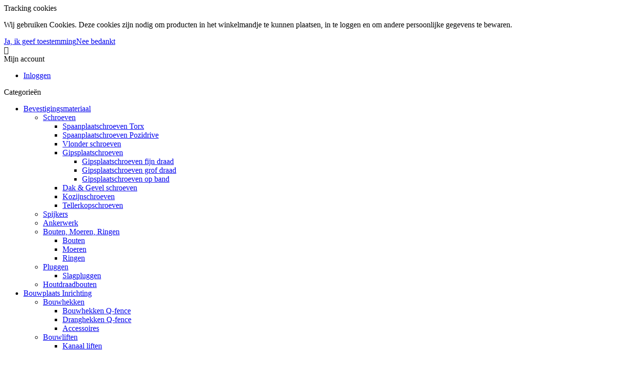

--- FILE ---
content_type: text/html; charset=UTF-8
request_url: https://www.gecoverkoop.nl/dryfast-elektrische-kachel-dfe40t/a3653
body_size: 19346
content:
<!DOCTYPE html>
<html xmlns="http://www.w3.org/1999/xhtml" dir="ltr" lang="nl" xml:lang="nl">

<head>
  <meta charset="UTF-8">
  <meta http-equiv="Content-Type" content="text/html; charset=UTF-8" />
  <meta http-equiv="X-UA-Compatible" content="IE=edge" />
  <!-- * * * * * * * * * * * * * * * * * * * * * *
  *  Website ontwikkeld door CM Specialist  *
  *      Telefoon:  035 - 7200 700          *
  *      Website:   www.cmspecialist.nl     *
  * * * * * * * * * * * * * * * * * * * * * * -->
  <title>Dryfast Elektrische Kachel DFE40T | Dryfast Kachels | GECO Verkoop | GECO Verkoop</title><meta name="author" content="GECO Verkoop" /><meta name="copyright" content="GECO Verkoop" /><meta name="description" content="Dryfast Elektrische Kachel DFE40T kopen? Elektrische kachel met thermostaat die flexibele luchttransportslangen kan aansluiten" /><meta name="google-site-verification" content="xRrbWLMuZEhLX-H-p_Sy_SG_k1vySbBiLQnB4bIXL50" />
  <script src="https://www.gecoverkoop.nl/cm-js/cm_minify.js?v=732-K99LH6"></script>
  <link rel="stylesheet" type="text/css" href="https://www.gecoverkoop.nl/skin/cm_minify.css?v=732-K99LH6" media="all" /><link rel="shortcut icon" type="image/x-icon" href="https://www.gecoverkoop.nl/skin/favicon.ico" />  <link rel="stylesheet" type="text/css" href="https://www.gecoverkoop.nl/skin/maatwerk.css?v=732-K99LH62021-11" /><meta name="robots" content="index, follow"><link rel="canonical" href="https://www.gecoverkoop.nl/dryfast-elektrische-kachel-dfe40t/a3653" />
<link rel="alternate" hreflang="nl" href="https://www.gecoverkoop.nl/dryfast-elektrische-kachel-dfe40t/a3653" />
<link rel="alternate" hreflang="x-default" href="https://www.gecoverkoop.nl/dryfast-elektrische-kachel-dfe40t/a3653" />
<script> window.NotifyTaal = {"alert":{"knop":"Ok","titel":"Let op"},"confirm":{"knop_links":"Ok","knop_rechts":"Annuleren"},"algemeen":{"confirm":{"titel":"Let op"}},"winkelmand_delen":{"confirm":{"titel":"Let op","subtekst":"Weet je het zeker?","knop_links":"Ok","knop_rechts":"Annuleren"}},"artikel_verwijderen":{"confirm":{"titel":"Let op","subtekst":"Verwijderen?","knop_links":"Ok","knop_rechts":"Annuleren"}},"verwijder_bestand":{"confirm":{"titel":"Let op","subtekst":"Verwijderen?","knop_links":"Ok","knop_rechts":"Annuleren"}},"mandje_legen":{"confirm":{"titel":"Let op","subtekst":"Mandje legen","knop_links":"Ok","knop_rechts":"Annuleren"}},"niet_op_voorraad":{"verwijderen_vraag":"Artikelen die niet leverbaar zijn verwijderen uit winkelmand?","opslaan_als_winkelmand":"De verwijderde artikelen opslaan in een nieuw winkelmandje?"},"profiel_adres":{"confirm":{"titel":"Let op","subtekst":"Adres verwijderen?","knop_links":"Ok","knop_rechts":"Annuleren"},"alert":{"titel":"Let op","subtekst":"Vul a.u.b. een geldige waarde in voor: "}},"artikel_toevoegen":{"alert":{"titel":"Let op","subtekst":"Maak a.u.b. een keuze!"}},"verlanglijst_email":{"confirm":{"titel":"Let op","subtekst":"Verwijder e-mail?","knop_links":"Ok","knop_rechts":"Annuleren"}},"contact_formulier":{"niet_ingesteld":"Er is geen afzender adres, vul deze in om emails te kunnen versturen"},"couponcode_verwijderen":{"confirm":{"titel":"Let op","subtekst":"Weet u het zeker?","knop_links":"Ok","knop_rechts":"Annuleren"}},"artikel_detail":{"tekst":{"doos_verkoop":"<div class=\"totaal\">Totaal {doosVerkoopArtikelAantal} {doosVerkoopArtikelAantalEenheid} <span class=\"uitgeschreven\">({doosVerkoopVerpakkingsEenheidAantal} {doosVerkoopVerpakkingsEenheid}<span class=\"artikeleenheidLos\"> + {doosVerkoopLosAantal} {doosVerkoopLosEenheid}<\/span>)<\/span><\/div>","doos_verkoopTotaal":"Totaal"}}};</script><!--[if lt IE 11]><script>document.createElement("nav");document.createElement("header");document.createElement("main");document.createElement("article");document.createElement("footer");</script><![endif]--><script>dataLayer = [[]]; </script><!-- Google Tag Manager -->
<script>(function(w,d,s,l,i){w[l]=w[l]||[];w[l].push({'gtm.start':
new Date().getTime(),event:'gtm.js'});var f=d.getElementsByTagName(s)[0],
j=d.createElement(s),dl=l!='dataLayer'?'&l='+l:'';j.async=true;j.src=
'https://www.googletagmanager.com/gtm.js?id='+i+dl;f.parentNode.insertBefore(j,f);
})(window,document,'script','dataLayer','GTM-M34QXN9');</script>
<!-- End Google Tag Manager --><meta property="og:image" content="https://www.gecoverkoop.nl/userdata/artikelen/dryfast-elektrische-kachel-dfe40t-5001-nl-G.jpg" /><meta property="og:url" content="https://www.gecoverkoop.nl/dryfast-elektrische-kachel-dfe40t/a3653" /><meta property="og:type" content="product" /><meta property="og:title" content="Dryfast Elektrische Kachel DFE40T | Dryfast Kachels | GECO Verkoop" /><meta property="og:description" content="Dryfast Elektrische Kachel DFE40T kopen? Elektrische kachel met thermostaat die flexibele luchttransportslangen kan aansluiten" />
    <script>
      function cookieCheck(){
        ajax5.resetData();
      	ajax5.requestFile = "https://www.gecoverkoop.nl/wb_ajax_cookietechnisch.php";
      	ajax5.onCompletion = function() {
          if (ajax5.responseStatus){
            eval(ajax5.response);
          }
        };
      	ajax5.runAJAX();
      }  
      cookieCheck();
    </script>
    <div id="cookieHolder"></div><style>.lijst.betaalLever {
  display: flex;
  flex-wrap: wrap;
  margin: 10px 0 0;
}

.lijst.betaalLever .logo {
  position: relative;
  box-sizing: border-box;
  border-radius: 3px;
  transition: .5s all ease;
  display: inline-flex;
  padding: 5px 0;
  margin: 10px 10px 0 0;
  background-color: #fff;
}

.lijst.betaalLever .logo img {margin: auto; max-height: 50px;}
</style>

    <script>
      window.dataLayer = window.dataLayer || [];

      
      var logState = {
        'log_state' : 'Logged Out',
        'log_country' : 'us'
      }

      window.dataLayer.push({
        'event': 'log_state',
        logState
      });
    </script>
  
  <meta name="viewport" content="width=device-width, initial-scale=1, viewport-fit=cover" />
  <script src="https://www.gecoverkoop.nl/skin/jquery-scrollto.js"></script>
  <script src="https://www.gecoverkoop.nl/skin/masonry.pkgd.min.js" async></script>
</head>

<body>
  <!-- Google Tag Manager (noscript) -->
  <noscript><iframe src="https://www.googletagmanager.com/ns.html?id=GTM-M34QXN9"
  height="0" width="0" style="display:none;visibility:hidden"></iframe></noscript>
  <!-- End Google Tag Manager (noscript) -->
  <input type="hidden" id="basisdir" name="basisdir" value="https://www.gecoverkoop.nl/" />
  <div class="privacyMelding">
  <div class="inhoud">
    <div class="titel">Tracking cookies</div>
    <div class="tekstblok"><p>Wij gebruiken Cookies. Deze cookies zijn nodig om producten in het winkelmandje te kunnen plaatsen, in te loggen en om andere persoonlijke gegevens te bewaren.</p>
</div>
  </div>
  <div class="knoppen"><a class="knop akkoord" href="javascript:cookieMelding(1);">Ja, ik geef toestemming</a><a class="knop" href="javascript:cookieMelding(0);">Nee bedankt</a></div>
</div><script>
                          function cookieMelding(status) {
                            ajax5.resetData();
                            ajax5.setVar("status", status);
                            ajax5.requestFile = "https://www.gecoverkoop.nl/wb_ajax_cookieprivacy.php";
                            ajax5.onCompletion = function() {
                              if (ajax5.responseStatus) {
                                eval(ajax5.response);
                              }
                            }
                            ajax5.runAJAX();
                          }
                        </script>
  <div id="pdfLayoutkeuze"></div>
  
  
  
    <div class="extrabovenkantHolder"><div class="extrabovenkant"><div class="slogan"></div></div></div>
    <div class="bovenkantHolder">
      <div class="bovenkant">
        <div class="resMenubalk">
  <div class="resMenubalkinhoud">
    <a id="menuopenen" class="resMenucategorieknop"><i class="fal fa-bars"></i></a>    
  </div>
  <div class="resMenuHolder"> 
  	<div class="resMenuinhoud">
  		
      <div class="resMenublok een"> 
  			<div class="resMenubloktitel">Mijn account</div>
  			<div class="resMenublokinhoud">
  				<ul>
  					<li class="resMenuItem inloggen"><a href="https://www.gecoverkoop.nl/mijnaccount/inloggen">Inloggen</a></li>
            
            
            
  					
  					
            
            
            
            
						
  				</ul>
  			</div>
  		</div>
  		
  		<div class="resMenublok twee "> 
  			<div class="resMenubloktitel">Categorieën</div>
  			<div class="resMenublokinhoud">
  				<ul>
  					<li class="resMenuItem  "><a href="https://www.gecoverkoop.nl/bevestigingsmateriaal">Bevestigingsmateriaal</a><div class="openklapper laag1"></div>
<ul class="resMenuItemHolder laag1"><li class="resMenuItem  "><a href="https://www.gecoverkoop.nl/bevestigingsmateriaal/schroeven">Schroeven</a><div class="openklapper laag2"></div>
<ul class="resMenuItemHolder laag2"><li class="resMenuItem  "><a href="https://www.gecoverkoop.nl/bevestigingsmateriaal/schroeven/spaanplaatschroeven-torx">Spaanplaatschroeven Torx</a></li>
<li class="resMenuItem  "><a href="https://www.gecoverkoop.nl/bevestigingsmateriaal/schroeven/spaanplaatschroeven-pozidrive">Spaanplaatschroeven Pozidrive</a></li>
<li class="resMenuItem  "><a href="https://www.gecoverkoop.nl/bevestigingsmateriaal/schroeven/vlonder-schroeven">Vlonder schroeven</a></li>
<li class="resMenuItem  "><a href="https://www.gecoverkoop.nl/bevestigingsmateriaal/schroeven/gipsplaatschroeven">Gipsplaatschroeven</a><div class="openklapper laag3"></div>
<ul class="resMenuItemHolder laag3"><li class="resMenuItem  "><a href="https://www.gecoverkoop.nl/bevestigingsmateriaal/schroeven/gipsplaatschroeven/gipsplaatschroeven-fijn-draad">Gipsplaatschroeven fijn draad</a></li>
<li class="resMenuItem  "><a href="https://www.gecoverkoop.nl/bevestigingsmateriaal/schroeven/gipsplaatschroeven/gipsplaatschroeven-grof-draad">Gipsplaatschroeven grof draad</a></li>
<li class="resMenuItem  "><a href="https://www.gecoverkoop.nl/bevestigingsmateriaal/schroeven/gipsplaatschroeven/gipsplaatschroeven-op-band">Gipsplaatschroeven op band</a></li>
</ul></li>
<li class="resMenuItem  "><a href="https://www.gecoverkoop.nl/bevestigingsmateriaal/schroeven/dak-gevel-schroeven">Dak & Gevel schroeven</a></li>
<li class="resMenuItem  "><a href="https://www.gecoverkoop.nl/bevestigingsmateriaal/schroeven/kozijnschroeven">Kozijnschroeven</a></li>
<li class="resMenuItem  "><a href="https://www.gecoverkoop.nl/bevestigingsmateriaal/schroeven/tellerkopschroeven">Tellerkopschroeven</a></li>
</ul></li>
<li class="resMenuItem  "><a href="https://www.gecoverkoop.nl/bevestigingsmateriaal/spijkers">Spijkers</a></li>
<li class="resMenuItem  "><a href="https://www.gecoverkoop.nl/bevestigingsmateriaal/ankerwerk">Ankerwerk</a></li>
<li class="resMenuItem  "><a href="https://www.gecoverkoop.nl/bevestigingsmateriaal/bouten-moeren-ringen">Bouten, Moeren, Ringen</a><div class="openklapper laag2"></div>
<ul class="resMenuItemHolder laag2"><li class="resMenuItem  "><a href="https://www.gecoverkoop.nl/bevestigingsmateriaal/bouten-moeren-ringen/bouten">Bouten</a></li>
<li class="resMenuItem  "><a href="https://www.gecoverkoop.nl/bevestigingsmateriaal/bouten-moeren-ringen/moeren">Moeren</a></li>
<li class="resMenuItem  "><a href="https://www.gecoverkoop.nl/bevestigingsmateriaal/bouten-moeren-ringen/ringen">Ringen</a></li>
</ul></li>
<li class="resMenuItem  "><a href="https://www.gecoverkoop.nl/bevestigingsmateriaal/pluggen">Pluggen</a><div class="openklapper laag2"></div>
<ul class="resMenuItemHolder laag2"><li class="resMenuItem  "><a href="https://www.gecoverkoop.nl/bevestigingsmateriaal/slagpluggen">Slagpluggen</a></li>
</ul></li>
<li class="resMenuItem  "><a href="https://www.gecoverkoop.nl/bevestigingsmateriaal/houtdraadbouten">Houtdraadbouten</a></li>
</ul></li>
<li class="resMenuItem  "><a href="https://www.gecoverkoop.nl/bouwplaats-inrichting">Bouwplaats Inrichting</a><div class="openklapper laag1"></div>
<ul class="resMenuItemHolder laag1"><li class="resMenuItem  "><a href="https://www.gecoverkoop.nl/bouwplaats-inrichting/bouwhekken">Bouwhekken</a><div class="openklapper laag2"></div>
<ul class="resMenuItemHolder laag2"><li class="resMenuItem  "><a href="https://www.gecoverkoop.nl/bouwplaats-inrichting/bouwhekken/bouwhekken-q-fence">Bouwhekken Q-fence</a></li>
<li class="resMenuItem  "><a href="https://www.gecoverkoop.nl/bouwplaats-inrichting/bouwhekken/dranghekken-q-fence">Dranghekken Q-fence</a></li>
<li class="resMenuItem  "><a href="https://www.gecoverkoop.nl/bouwplaats-inrichting/bouwhekken/accessoires">Accessoires</a></li>
</ul></li>
<li class="resMenuItem  "><a href="https://www.gecoverkoop.nl/bouwplaats-inrichting/bouwliften">Bouwliften</a><div class="openklapper laag2"></div>
<ul class="resMenuItemHolder laag2"><li class="resMenuItem  "><a href="https://www.gecoverkoop.nl/bouwplaats-inrichting/bouwliften/kanaal-liften">Kanaal liften</a><div class="openklapper laag3"></div>
<ul class="resMenuItemHolder laag3"><li class="resMenuItem  "><a href="https://www.gecoverkoop.nl/bouwplaats-inrichting/bouwliften/kanaal-liften/genie-kanaalliften">Genie kanaalliften</a></li>
<li class="resMenuItem  "><a href="https://www.gecoverkoop.nl/bouwplaats-inrichting/bouwliften/kanaal-liften/bocker-kanaaliften">Bocker kanaaliften</a></li>
</ul></li>
<li class="resMenuItem  "><a href="https://www.gecoverkoop.nl/bouwplaats-inrichting/bouwliften/ladderlift-of-opbouwlift">Ladderlift of opbouwlift</a><div class="openklapper laag3"></div>
<ul class="resMenuItemHolder laag3"><li class="resMenuItem  "><a href="https://www.gecoverkoop.nl/bouwplaats-inrichting/bouwliften/ladderlift-of-opbouwlift/bocker-opbouwlift">Bocker opbouwlift</a></li>
</ul></li>
</ul></li>
<li class="resMenuItem  "><a href="https://www.gecoverkoop.nl/bouwplaats-inrichting/schroef-stempels">Schroef Stempels</a></li>
<li class="resMenuItem  "><a href="https://www.gecoverkoop.nl/bouwplaats-inrichting/water-electra">Water/electra</a><div class="openklapper laag2"></div>
<ul class="resMenuItemHolder laag2"><li class="resMenuItem  "><a href="https://www.gecoverkoop.nl/bouwplaats-inrichting/water-electra/water">Water</a></li>
<li class="resMenuItem  "><a href="https://www.gecoverkoop.nl/bouwplaats-inrichting/water-electra/electra">Electra</a></li>
</ul></li>
<li class="resMenuItem  "><a href="https://www.gecoverkoop.nl/bouwplaats-inrichting/kruiwagens">Kruiwagens</a></li>
</ul></li>
<li class="resMenuItem  "><a href="https://www.gecoverkoop.nl/elektra-installatie">Elektra & Installatie</a></li>
<li class="resMenuItem  active "><a href="https://www.gecoverkoop.nl/gereedschap-machines">Gereedschap & Machines</a><div class="openklapper laag1"></div>
<ul class="resMenuItemHolder laag1"><li class="resMenuItem  col2"><a href="https://www.gecoverkoop.nl/gereedschap-machines/elektrisch-gereedschap">Elektrisch gereedschap</a><div class="openklapper laag2"></div>
<ul class="resMenuItemHolder laag2"><li class="resMenuItem  "><a href="https://www.gecoverkoop.nl/gereedschap-machines/elektrisch-gereedschap/boormachines">Boormachines</a><div class="openklapper laag3"></div>
<ul class="resMenuItemHolder laag3"><li class="resMenuItem  "><a href="https://www.gecoverkoop.nl/gereedschap-machines/elektrisch-gereedschap/boren">Boren</a></li>
</ul></li>
<li class="resMenuItem  "><a href="https://www.gecoverkoop.nl/gereedschap-machines/elektrisch-gereedschap/boorhamers">Boorhamers</a></li>
<li class="resMenuItem  "><a href="https://www.gecoverkoop.nl/gereedschap-machines/elektrisch-gereedschap/breekhamers">Breekhamers</a></li>
<li class="resMenuItem  "><a href="https://www.gecoverkoop.nl/gereedschap-machines/elektrisch-gereedschap/haakse-slijpers">Haakse Slijpers</a></li>
<li class="resMenuItem  "><a href="https://www.gecoverkoop.nl/gereedschap-machines/elektrisch-gereedschap/rechte-slijpmachines">Rechte Slijpmachines</a></li>
<li class="resMenuItem  "><a href="https://www.gecoverkoop.nl/gereedschap-machines/elektrisch-gereedschap/batterij-systeem">Batterij Systeem</a></li>
<li class="resMenuItem  "><a href="https://www.gecoverkoop.nl/gereedschap-machines/elektrisch-gereedschap/mixers">Mixers</a><div class="openklapper laag3"></div>
<ul class="resMenuItemHolder laag3"><li class="resMenuItem  "><a href="https://www.gecoverkoop.nl/gereedschap-machines/elektrisch-gereedschap/mixers/mengsystemen">Mengsystemen</a></li>
<li class="resMenuItem  "><a href="https://www.gecoverkoop.nl/gereedschap-machines/elektrisch-gereedschap/mixers/betonmixer">Betonmixer</a></li>
<li class="resMenuItem  "><a href="https://www.gecoverkoop.nl/gereedschap-machines/elektrisch-gereedschap/mixers/gardes">Gardes</a></li>
</ul></li>
<li class="resMenuItem  "><a href="https://www.gecoverkoop.nl/gereedschap-machines/elektrisch-gereedschap/satineermachines">Satineermachines</a></li>
<li class="resMenuItem  "><a href="https://www.gecoverkoop.nl/gereedschap-machines/elektrisch-gereedschap/schroevendraaiers">Schroevendraaiers</a></li>
<li class="resMenuItem  "><a href="https://www.gecoverkoop.nl/gereedschap-machines/elektrisch-gereedschap/polijstmachines">Polijstmachines</a></li>
<li class="resMenuItem  "><a href="https://www.gecoverkoop.nl/gereedschap-machines/elektrisch-gereedschap/schuurmachines">Schuurmachines</a><div class="openklapper laag3"></div>
<ul class="resMenuItemHolder laag3"><li class="resMenuItem  "><a href="https://www.gecoverkoop.nl/gereedschap-machines/elektrisch-gereedschap/schuurmachines/schuurmateriaal">Schuurmateriaal</a></li>
</ul></li>
<li class="resMenuItem  "><a href="https://www.gecoverkoop.nl/gereedschap-machines/elektrisch-gereedschap/knabbelschaar">Knabbelschaar</a></li>
<li class="resMenuItem  "><a href="https://www.gecoverkoop.nl/gereedschap-machines/elektrisch-gereedschap/multitools">Multitools</a></li>
<li class="resMenuItem  "><a href="https://www.gecoverkoop.nl/gereedschap-machines/elektrisch-gereedschap/afkortzaag">Afkortzaag</a></li>
<li class="resMenuItem  "><a href="https://www.gecoverkoop.nl/gereedschap-machines/elektrisch-gereedschap/tafelzaag">Tafelzaag</a></li>
<li class="resMenuItem  "><a href="https://www.gecoverkoop.nl/gereedschap-machines/elektrisch-gereedschap/bovenfrees">Bovenfrees</a></li>
<li class="resMenuItem  "><a href="https://www.gecoverkoop.nl/gereedschap-machines/elektrisch-gereedschap/reciprozaag">Reciprozaag</a></li>
<li class="resMenuItem  "><a href="https://www.gecoverkoop.nl/gereedschap-machines/elektrisch-gereedschap/cirkelzaag">Cirkelzaag</a></li>
<li class="resMenuItem  "><a href="https://www.gecoverkoop.nl/gereedschap-machines/elektrisch-gereedschap/decoupeerzaag">Decoupeerzaag</a></li>
<li class="resMenuItem  "><a href="https://www.gecoverkoop.nl/gereedschap-machines/elektrisch-gereedschap/schaafmachines">Schaafmachines</a></li>
</ul></li>
<li class="resMenuItem  "><a href="https://www.gecoverkoop.nl/gereedschap-machines/diamantgereedschap">Diamantgereedschap</a><div class="openklapper laag2"></div>
<ul class="resMenuItemHolder laag2"><li class="resMenuItem  "><a href="https://www.gecoverkoop.nl/gereedschap-machines/diamantgereedschap/diamantboormachines">Diamantboormachines</a></li>
<li class="resMenuItem  "><a href="https://www.gecoverkoop.nl/gereedschap-machines/diamantgereedschap/diamantzaagmachines">Diamantzaagmachines</a></li>
<li class="resMenuItem  "><a href="https://www.gecoverkoop.nl/gereedschap-machines/diamantgereedschap/betonslijpers">Betonslijpers</a></li>
<li class="resMenuItem  "><a href="https://www.gecoverkoop.nl/gereedschap-machines/diamantgereedschap/diamantboren">Diamantboren</a></li>
<li class="resMenuItem  "><a href="https://www.gecoverkoop.nl/gereedschap-machines/diamantgereedschap/diamantslijpmachines">Diamantslijpmachines</a></li>
<li class="resMenuItem  "><a href="https://www.gecoverkoop.nl/gereedschap-machines/diamantgereedschap/diamantschijven">Diamantschijven</a></li>
<li class="resMenuItem  "><a href="https://www.gecoverkoop.nl/gereedschap-machines/diamantgereedschap/muurfrezen">Muurfrezen</a></li>
<li class="resMenuItem  "><a href="https://www.gecoverkoop.nl/gereedschap-machines/diamantgereedschap/boorstandaarden">Boorstandaarden</a></li>
<li class="resMenuItem  "><a href="https://www.gecoverkoop.nl/gereedschap-machines/diamantgereedschap/diamant-onderdelen">Diamant Onderdelen</a></li>
</ul></li>
<li class="resMenuItem  "><a href="https://www.gecoverkoop.nl/gereedschap-machines/stofbeheersing">Stofbeheersing</a><div class="openklapper laag2"></div>
<ul class="resMenuItemHolder laag2"><li class="resMenuItem  "><a href="https://www.gecoverkoop.nl/gereedschap-machines/stofbeheersing/stofafzuigset">Stofafzuigset</a></li>
<li class="resMenuItem  "><a href="https://www.gecoverkoop.nl/gereedschap-machines/stofbeheersing/voorafscheiders">Voorafscheiders</a></li>
</ul></li>
<li class="resMenuItem  "><a href="https://www.gecoverkoop.nl/gereedschap-machines/meetapparatuur">Meetapparatuur</a><div class="openklapper laag2"></div>
<ul class="resMenuItemHolder laag2"><li class="resMenuItem  "><a href="https://www.gecoverkoop.nl/gereedschap-machines/meetapparatuur/roterende-lasers">Roterende lasers</a></li>
<li class="resMenuItem  "><a href="https://www.gecoverkoop.nl/gereedschap-machines/meetapparatuur/laser-afstandsmeters">Laser afstandsmeters</a></li>
<li class="resMenuItem  "><a href="https://www.gecoverkoop.nl/gereedschap-machines/meetapparatuur/lijnlasers">Lijnlasers</a></li>
</ul></li>
<li class="resMenuItem  "><a href="https://www.gecoverkoop.nl/gereedschap-machines/reinigingsmachines">Reinigingsmachines</a><div class="openklapper laag2"></div>
<ul class="resMenuItemHolder laag2"><li class="resMenuItem  "><a href="https://www.gecoverkoop.nl/gereedschap-machines/reinigingsmachines/stof-water-zuigers">Stof-water zuigers</a><div class="openklapper laag3"></div>
<ul class="resMenuItemHolder laag3"><li class="resMenuItem  "><a href="https://www.gecoverkoop.nl/gereedschap-machines/reinigingsmachines/stof-water-zuigers/l-klasse-stofzuigers">L-klasse stofzuigers</a></li>
<li class="resMenuItem  "><a href="https://www.gecoverkoop.nl/gereedschap-machines/reinigingsmachines/stof-water-zuigers/m-klasse-stofzuigers">M-klasse stofzuigers</a></li>
<li class="resMenuItem  "><a href="https://www.gecoverkoop.nl/gereedschap-machines/reinigingsmachines/stof-water-zuigers/h-klasse-stofzuigers">H-klasse stofzuigers</a></li>
<li class="resMenuItem  "><a href="https://www.gecoverkoop.nl/gereedschap-machines/reinigingsmachines/stof-water-zuigers/snoerloze-stofzuigers">Snoerloze stofzuigers</a></li>
<li class="resMenuItem  "><a href="https://www.gecoverkoop.nl/gereedschap-machines/reinigingsmachines/stof-water-zuigers/schrob-en-zuigmachines">Schrob en zuigmachines</a></li>
<li class="resMenuItem  "><a href="https://www.gecoverkoop.nl/gereedschap-machines/reinigingsmachines/stof-water-zuigers/stofzuigerzakken">Stofzuigerzakken</a></li>
</ul></li>
</ul></li>
<li class="resMenuItem  "><a href="https://www.gecoverkoop.nl/gereedschap-machines/verlichting">Verlichting</a><div class="openklapper laag2"></div>
<ul class="resMenuItemHolder laag2"><li class="resMenuItem  "><a href="https://www.gecoverkoop.nl/gereedschap-machines/verlichting/bouwlampen">Bouwlampen</a></li>
</ul></li>
<li class="resMenuItem  active "><a href="https://www.gecoverkoop.nl/gereedschap-machines/klimaat">Klimaat</a><div class="openklapper laag2"></div>
<ul class="resMenuItemHolder laag2"><li class="resMenuItem  "><a href="https://www.gecoverkoop.nl/gereedschap-machines/klimaat/ventilatoren">Ventilatoren</a><div class="openklapper laag3"></div>
<ul class="resMenuItemHolder laag3"><li class="resMenuItem  "><a href="https://www.gecoverkoop.nl/gereedschap-machines/klimaat/ventilatoren/axiaal-ventilators">Axiaal ventilators</a></li>
<li class="resMenuItem  "><a href="https://www.gecoverkoop.nl/gereedschap-machines/klimaat/ventilatoren/radiaal-ventilators">Radiaal ventilators</a></li>
<li class="resMenuItem  "><a href="https://www.gecoverkoop.nl/gereedschap-machines/klimaat/ventilatoren/windmachines">Windmachines</a></li>
<li class="resMenuItem  "><a href="https://www.gecoverkoop.nl/gereedschap-machines/klimaat/ventilatoren/ventilator-toebehoren">Ventilator toebehoren</a></li>
</ul></li>
<li class="resMenuItem  active "><a href="https://www.gecoverkoop.nl/gereedschap-machines/klimaat/kachels">Kachels</a><div class="openklapper laag3"></div>
<ul class="resMenuItemHolder laag3"><li class="resMenuItem  active "><a href="https://www.gecoverkoop.nl/gereedschap-machines/klimaat/kachels/elektrische-kachels">Elektrische kachels</a></li>
</ul></li>
<li class="resMenuItem  "><a href="https://www.gecoverkoop.nl/gereedschap-machines/klimaat/bouwdroging">Bouwdroging</a><div class="openklapper laag3"></div>
<ul class="resMenuItemHolder laag3"><li class="resMenuItem  "><a href="https://www.gecoverkoop.nl/gereedschap-machines/klimaat/bouwdroging/ontvochtigers">Ontvochtigers</a></li>
<li class="resMenuItem  "><a href="https://www.gecoverkoop.nl/gereedschap-machines/klimaat/bouwdroging/bouwdrogers">Bouwdrogers</a></li>
</ul></li>
</ul></li>
<li class="resMenuItem  "><a href="https://www.gecoverkoop.nl/gereedschap-machines/handgereedschap">Handgereedschap</a><div class="openklapper laag2"></div>
<ul class="resMenuItemHolder laag2"><li class="resMenuItem  "><a href="https://www.gecoverkoop.nl/gereedschap-machines/handgereedschap/gasbetonknippers">Gasbetonknippers</a></li>
<li class="resMenuItem  "><a href="https://www.gecoverkoop.nl/gereedschap-machines/handgereedschap/gipsblokkenknippers">Gipsblokkenknippers</a></li>
<li class="resMenuItem  "><a href="https://www.gecoverkoop.nl/gereedschap-machines/handgereedschap/koevoeten">Koevoeten</a></li>
<li class="resMenuItem  "><a href="https://www.gecoverkoop.nl/gereedschap-machines/handgereedschap/kalkzandsteenknippers">Kalkzandsteenknippers</a></li>
<li class="resMenuItem  "><a href="https://www.gecoverkoop.nl/gereedschap-machines/handgereedschap/platenrollers">Platenrollers</a></li>
<li class="resMenuItem  "><a href="https://www.gecoverkoop.nl/gereedschap-machines/handgereedschap/klein-gereedschap">Klein Gereedschap</a></li>
<li class="resMenuItem  "><a href="https://www.gecoverkoop.nl/gereedschap-machines/handgereedschap/steenknippers">Steenknippers</a></li>
<li class="resMenuItem  "><a href="https://www.gecoverkoop.nl/gereedschap-machines/handgereedschap/steenklemmen">Steenklemmen</a></li>
<li class="resMenuItem  "><a href="https://www.gecoverkoop.nl/gereedschap-machines/handgereedschap/tegelsnijders">Tegelsnijders</a></li>
<li class="resMenuItem  "><a href="https://www.gecoverkoop.nl/gereedschap-machines/handgereedschap/voorhamers">Voorhamers</a></li>
<li class="resMenuItem  "><a href="https://www.gecoverkoop.nl/gereedschap-machines/handgereedschap/waterpassen">Waterpassen</a></li>
</ul></li>
<li class="resMenuItem  "><a href="https://www.gecoverkoop.nl/gereedschap-machines/grond-tuin">Grond & Tuin</a><div class="openklapper laag2"></div>
<ul class="resMenuItemHolder laag2"><li class="resMenuItem  "><a href="https://www.gecoverkoop.nl/gereedschap-machines/grond-tuin/kettingzagen">Kettingzagen</a></li>
<li class="resMenuItem  "><a href="https://www.gecoverkoop.nl/gereedschap-machines/grond-tuin/hakselaren">Hakselaren</a></li>
<li class="resMenuItem  "><a href="https://www.gecoverkoop.nl/gereedschap-machines/grond-tuin/verticuteermachines">Verticuteermachines</a></li>
<li class="resMenuItem  "><a href="https://www.gecoverkoop.nl/gereedschap-machines/grond-tuin/grasmaaiers">Grasmaaiers</a></li>
<li class="resMenuItem  "><a href="https://www.gecoverkoop.nl/gereedschap-machines/grond-tuin/grasscharen">Grasscharen</a></li>
<li class="resMenuItem  "><a href="https://www.gecoverkoop.nl/gereedschap-machines/grond-tuin/heggenscharen">Heggenscharen</a></li>
<li class="resMenuItem  "><a href="https://www.gecoverkoop.nl/gereedschap-machines/grond-tuin/knippers">Knippers</a><div class="openklapper laag3"></div>
<ul class="resMenuItemHolder laag3"><li class="resMenuItem  "><a href="https://www.gecoverkoop.nl/gereedschap-machines/grond-tuin/knippers/hydraulische-steenknippers">Hydraulische steenknippers</a></li>
<li class="resMenuItem  "><a href="https://www.gecoverkoop.nl/gereedschap-machines/grond-tuin/knippers/tegelknippers">Tegelknippers</a></li>
<li class="resMenuItem  "><a href="https://www.gecoverkoop.nl/gereedschap-machines/grond-tuin/knippers/lamellenknippers">Lamellenknippers</a></li>
<li class="resMenuItem  "><a href="https://www.gecoverkoop.nl/gereedschap-machines/grond-tuin/knippers/bandenknippers">Bandenknippers</a></li>
<li class="resMenuItem  "><a href="https://www.gecoverkoop.nl/gereedschap-machines/grond-tuin/knippers/klinkerknippers">Klinkerknippers</a></li>
<li class="resMenuItem  "><a href="https://www.gecoverkoop.nl/gereedschap-machines/grond-tuin/knippers/accessoires-voor-knippers">Accessoires voor knippers</a></li>
</ul></li>
<li class="resMenuItem  "><a href="https://www.gecoverkoop.nl/gereedschap-machines/grond-tuin/klemmen">Klemmen</a><div class="openklapper laag3"></div>
<ul class="resMenuItemHolder laag3"><li class="resMenuItem  "><a href="https://www.gecoverkoop.nl/gereedschap-machines/grond-tuin/klemmen/bandenklemmen">Bandenklemmen</a></li>
<li class="resMenuItem  "><a href="https://www.gecoverkoop.nl/gereedschap-machines/grond-tuin/klemmen/klinkerklemmen">Klinkerklemmen</a></li>
</ul></li>
<li class="resMenuItem  "><a href="https://www.gecoverkoop.nl/gereedschap-machines/grond-tuin/ijzers">IJzers</a><div class="openklapper laag3"></div>
<ul class="resMenuItemHolder laag3"><li class="resMenuItem  "><a href="https://www.gecoverkoop.nl/gereedschap-machines/grond-tuin/ijzers/stootijzers">Stootijzers</a></li>
<li class="resMenuItem  "><a href="https://www.gecoverkoop.nl/gereedschap-machines/grond-tuin/ijzers/richtijzers">Richtijzers</a></li>
<li class="resMenuItem  "><a href="https://www.gecoverkoop.nl/gereedschap-machines/grond-tuin/ijzers/breekijzers">Breekijzers</a></li>
</ul></li>
<li class="resMenuItem  "><a href="https://www.gecoverkoop.nl/gereedschap-machines/grond-tuin/hamers">Hamers</a><div class="openklapper laag3"></div>
<ul class="resMenuItemHolder laag3"><li class="resMenuItem  "><a href="https://www.gecoverkoop.nl/gereedschap-machines/grond-tuin/hamers/vuisthamers">Vuisthamers</a></li>
<li class="resMenuItem  "><a href="https://www.gecoverkoop.nl/gereedschap-machines/grond-tuin/hamers/straathamers">Straathamers</a></li>
<li class="resMenuItem  "><a href="https://www.gecoverkoop.nl/gereedschap-machines/grond-tuin/hamers/richthamers">Richthamers</a></li>
<li class="resMenuItem  "><a href="https://www.gecoverkoop.nl/gereedschap-machines/grond-tuin/hamers/hamerdoppen">Hamerdoppen</a></li>
</ul></li>
<li class="resMenuItem  "><a href="https://www.gecoverkoop.nl/gereedschap-machines/grond-tuin/bijlen">Bijlen</a><div class="openklapper laag3"></div>
<ul class="resMenuItemHolder laag3"><li class="resMenuItem  "><a href="https://www.gecoverkoop.nl/gereedschap-machines/grond-tuin/bijlen/handbijlen">Handbijlen</a></li>
<li class="resMenuItem  "><a href="https://www.gecoverkoop.nl/gereedschap-machines/grond-tuin/bijlen/wortelbijlen">Wortelbijlen</a></li>
</ul></li>
<li class="resMenuItem  "><a href="https://www.gecoverkoop.nl/gereedschap-machines/grond-tuin/tegeltrekkers">Tegeltrekkers</a></li>
<li class="resMenuItem  "><a href="https://www.gecoverkoop.nl/gereedschap-machines/grond-tuin/egalisatieschuiven">Egalisatieschuiven</a></li>
<li class="resMenuItem  "><a href="https://www.gecoverkoop.nl/gereedschap-machines/grond-tuin/tegelstampers">Tegelstampers</a></li>
<li class="resMenuItem  "><a href="https://www.gecoverkoop.nl/gereedschap-machines/grond-tuin/palenrammers">Palenrammers</a></li>
<li class="resMenuItem  "><a href="https://www.gecoverkoop.nl/gereedschap-machines/grond-tuin/blazen-en-zuigers">Blazen en zuigers</a></li>
<li class="resMenuItem  "><a href="https://www.gecoverkoop.nl/gereedschap-machines/grond-tuin/lasers">Lasers</a></li>
</ul></li>
</ul></li>
<li class="resMenuItem  "><a href="https://www.gecoverkoop.nl/gereedschap-accessoires">Gereedschap accessoires</a><div class="openklapper laag1"></div>
<ul class="resMenuItemHolder laag1"><li class="resMenuItem  "><a href="https://www.gecoverkoop.nl/gereedschap-accessoires/zaagbladen">Zaagbladen</a><div class="openklapper laag2"></div>
<ul class="resMenuItemHolder laag2"><li class="resMenuItem  "><a href="https://www.gecoverkoop.nl/gereedschap-accessoires/zaagbladen/decoupeerzaag-bladen">Decoupeerzaag bladen</a></li>
<li class="resMenuItem  "><a href="https://www.gecoverkoop.nl/gereedschap-accessoires/zaagbladen/reciprozaagblad">Reciprozaagblad</a></li>
<li class="resMenuItem  "><a href="https://www.gecoverkoop.nl/gereedschap-accessoires/zaagbladen/cirkelzaagbladen">Cirkelzaagbladen</a></li>
</ul></li>
<li class="resMenuItem  "><a href="https://www.gecoverkoop.nl/gereedschap-accessoires/boren">Boren</a><div class="openklapper laag2"></div>
<ul class="resMenuItemHolder laag2"><li class="resMenuItem  "><a href="https://www.gecoverkoop.nl/gereedschap-accessoires/boren/diamantboren">Diamantboren</a><div class="openklapper laag3"></div>
<ul class="resMenuItemHolder laag3"><li class="resMenuItem  "><a href="https://www.gecoverkoop.nl/gereedschap-accessoires/boren/diamantboren/nat-boren">Nat boren</a></li>
<li class="resMenuItem  "><a href="https://www.gecoverkoop.nl/gereedschap-accessoires/boren/diamantboren/droog-boren">Droog boren</a></li>
</ul></li>
<li class="resMenuItem  "><a href="https://www.gecoverkoop.nl/gereedschap-accessoires/boren/steenboren">Steenboren</a></li>
<li class="resMenuItem  "><a href="https://www.gecoverkoop.nl/gereedschap-accessoires/boren/metaalboren">Metaalboren</a></li>
<li class="resMenuItem  "><a href="https://www.gecoverkoop.nl/gereedschap-accessoires/boren/houtboren">Houtboren</a></li>
</ul></li>
<li class="resMenuItem  "><a href="https://www.gecoverkoop.nl/gereedschap-accessoires/multitool-accessoires">Multitool accessoires</a></li>
<li class="resMenuItem  "><a href="https://www.gecoverkoop.nl/gereedschap-accessoires/gatenzagen">Gatenzagen</a></li>
<li class="resMenuItem  "><a href="https://www.gecoverkoop.nl/gereedschap-accessoires/slijpschijven">Slijpschijven</a></li>
<li class="resMenuItem  "><a href="https://www.gecoverkoop.nl/gereedschap-accessoires/beitels">Beitels</a></li>
<li class="resMenuItem  "><a href="https://www.gecoverkoop.nl/gereedschap-accessoires/schuren-en-polijsten">Schuren en polijsten</a><div class="openklapper laag2"></div>
<ul class="resMenuItemHolder laag2"><li class="resMenuItem  "><a href="https://www.gecoverkoop.nl/gereedschap-accessoires/schuren-en-polijsten/schuurschijf-150mm-rond">Schuurschijf 150mm rond</a></li>
<li class="resMenuItem  "><a href="https://www.gecoverkoop.nl/gereedschap-accessoires/schuren-en-polijsten/schuurschijf-125mm-rond">Schuurschijf 125mm rond</a></li>
<li class="resMenuItem  "><a href="https://www.gecoverkoop.nl/gereedschap-accessoires/schuren-en-polijsten/schuurpapier100x150mm">schuurpapier100x150mm</a></li>
<li class="resMenuItem  "><a href="https://www.gecoverkoop.nl/gereedschap-accessoires/schuren-en-polijsten/schuurpapier-115x100mm">schuurpapier 115x100mm</a></li>
<li class="resMenuItem  "><a href="https://www.gecoverkoop.nl/gereedschap-accessoires/schuren-en-polijsten/schuurpapier-185x93mm">schuurpapier 185x93mm</a></li>
</ul></li>
<li class="resMenuItem  "><a href="https://www.gecoverkoop.nl/gereedschap-accessoires/diamant-gereedschap-toebehoren">Diamant gereedschap toebehoren</a></li>
</ul></li>
<li class="resMenuItem  "><a href="https://www.gecoverkoop.nl/hang-sluitwerk">Hang & Sluitwerk</a><div class="openklapper laag1"></div>
<ul class="resMenuItemHolder laag1"><li class="resMenuItem  "><a href="https://www.gecoverkoop.nl/hang-sluitwerk/sloten">Sloten</a></li>
<li class="resMenuItem  "><a href="https://www.gecoverkoop.nl/hang-sluitwerk/deur-beslag">Deur beslag</a></li>
<li class="resMenuItem  "><a href="https://www.gecoverkoop.nl/hang-sluitwerk/inboorpaumelle">Inboorpaumelle</a></li>
<li class="resMenuItem  "><a href="https://www.gecoverkoop.nl/hang-sluitwerk/scharnieren">Scharnieren</a></li>
</ul></li>
<li class="resMenuItem  "><a href="https://www.gecoverkoop.nl/intern-transport">Intern Transport</a><div class="openklapper laag1"></div>
<ul class="resMenuItemHolder laag1"><li class="resMenuItem  "><a href="https://www.gecoverkoop.nl/intern-transport/heftrucks">Heftrucks</a></li>
<li class="resMenuItem  "><a href="https://www.gecoverkoop.nl/intern-transport/pallettrucks">Pallettrucks</a></li>
<li class="resMenuItem  "><a href="https://www.gecoverkoop.nl/intern-transport/veeg-en-orderpick-machines">Veeg en Orderpick machines</a></li>
<li class="resMenuItem  "><a href="https://www.gecoverkoop.nl/intern-transport/stapelaars">Stapelaars</a></li>
<li class="resMenuItem  "><a href="https://www.gecoverkoop.nl/intern-transport/hand-pomp-wagen">Hand pomp wagen</a></li>
</ul></li>
<li class="resMenuItem  "><a href="https://www.gecoverkoop.nl/klimmateriaal">Klimmateriaal</a><div class="openklapper laag1"></div>
<ul class="resMenuItemHolder laag1"><li class="resMenuItem  "><a href="https://www.gecoverkoop.nl/klimmateriaal/rolsteigers">Rolsteigers</a><div class="openklapper laag2"></div>
<ul class="resMenuItemHolder laag2"><li class="resMenuItem  "><a href="https://www.gecoverkoop.nl/klimmateriaal/rolsteigers/brede-rolsteigers">Brede rolsteigers</a></li>
<li class="resMenuItem  "><a href="https://www.gecoverkoop.nl/klimmateriaal/rolsteigers/smalle-rolsteigers">Smalle rolsteigers</a></li>
</ul></li>
<li class="resMenuItem  "><a href="https://www.gecoverkoop.nl/klimmateriaal/ladders">Ladders</a><div class="openklapper laag2"></div>
<ul class="resMenuItemHolder laag2"><li class="resMenuItem  "><a href="https://www.gecoverkoop.nl/klimmateriaal/ladders/reformladders">Reformladders</a></li>
<li class="resMenuItem  "><a href="https://www.gecoverkoop.nl/klimmateriaal/ladders/tweedelige-ladders">Tweedelige ladders</a></li>
<li class="resMenuItem  "><a href="https://www.gecoverkoop.nl/klimmateriaal/ladders/driedelige-ladders">Driedelige ladders</a></li>
<li class="resMenuItem  "><a href="https://www.gecoverkoop.nl/klimmateriaal/ladders/telescoop-ladders">Telescoop Ladders</a></li>
</ul></li>
<li class="resMenuItem  "><a href="https://www.gecoverkoop.nl/klimmateriaal/trappen">Trappen</a><div class="openklapper laag2"></div>
<ul class="resMenuItemHolder laag2"><li class="resMenuItem  "><a href="https://www.gecoverkoop.nl/klimmateriaal/trappen/dubbele-trappen">Dubbele trappen</a></li>
<li class="resMenuItem  "><a href="https://www.gecoverkoop.nl/klimmateriaal/trappen/bordestrappen">Bordestrappen</a></li>
<li class="resMenuItem  "><a href="https://www.gecoverkoop.nl/klimmateriaal/trappen/stucadoorstrappen">Stucadoorstrappen</a></li>
</ul></li>
<li class="resMenuItem  "><a href="https://www.gecoverkoop.nl/klimmateriaal/val-beveiliging">Val Beveiliging</a><div class="openklapper laag2"></div>
<ul class="resMenuItemHolder laag2"><li class="resMenuItem  "><a href="https://www.gecoverkoop.nl/klimmateriaal/val-beveiliging/schuin-hellend-dak">Schuin/Hellend Dak</a></li>
<li class="resMenuItem  "><a href="https://www.gecoverkoop.nl/klimmateriaal/val-beveiliging/plat-dak">Plat Dak</a></li>
</ul></li>
</ul></li>
<li class="resMenuItem  "><a href="https://www.gecoverkoop.nl/lijm-kit-en-pur">Lijm, Kit en Pur</a><div class="openklapper laag1"></div>
<ul class="resMenuItemHolder laag1"><li class="resMenuItem  "><a href="https://www.gecoverkoop.nl/lijm-kit-en-pur/lijm">Lijm</a></li>
<li class="resMenuItem  "><a href="https://www.gecoverkoop.nl/lijm-kit-en-pur/kit">Kit</a><div class="openklapper laag2"></div>
<ul class="resMenuItemHolder laag2"><li class="resMenuItem  "><a href="https://www.gecoverkoop.nl/lijm-kit-en-pur/kit/lijmkit">Lijmkit</a></li>
<li class="resMenuItem  "><a href="https://www.gecoverkoop.nl/lijm-kit-en-pur/kit/siliconenkit">Siliconenkit</a></li>
</ul></li>
<li class="resMenuItem  "><a href="https://www.gecoverkoop.nl/lijm-kit-en-pur/purschuim">Purschuim</a></li>
<li class="resMenuItem  "><a href="https://www.gecoverkoop.nl/lijm-kit-en-pur/plamuur">Plamuur</a></li>
<li class="resMenuItem  "><a href="https://www.gecoverkoop.nl/lijm-kit-en-pur/finisher-en-cleaner">Finisher en cleaner</a></li>
</ul></li>
<li class="resMenuItem  "><a href="https://www.gecoverkoop.nl/pbm">PBM</a><div class="openklapper laag1"></div>
<ul class="resMenuItemHolder laag1"><li class="resMenuItem  "><a href="https://www.gecoverkoop.nl/pbm/handschoenen">Handschoenen</a></li>
<li class="resMenuItem  "><a href="https://www.gecoverkoop.nl/pbm/kniebescherming">Kniebescherming</a></li>
<li class="resMenuItem  "><a href="https://www.gecoverkoop.nl/pbm/gezicht-bescherming">Gezicht bescherming</a></li>
<li class="resMenuItem  "><a href="https://www.gecoverkoop.nl/pbm/gehoor-bescherming">Gehoor bescherming</a></li>
<li class="resMenuItem  "><a href="https://www.gecoverkoop.nl/pbm/veiligheidsschoenen">Veiligheidsschoenen</a><div class="openklapper laag2"></div>
<ul class="resMenuItemHolder laag2"><li class="resMenuItem  "><a href="https://www.gecoverkoop.nl/pbm/veiligheidsschoenen/veiligheidsschoenen-q1905">Veiligheidsschoenen Q1905</a></li>
<li class="resMenuItem  "><a href="https://www.gecoverkoop.nl/pbm/veiligheidsschoenen/veiligheidsschoenen-python">Veiligheidsschoenen Python</a></li>
</ul></li>
</ul></li>
<li class="resMenuItem  "><a href="https://www.gecoverkoop.nl/tapes">Tapes</a><div class="openklapper laag1"></div>
<ul class="resMenuItemHolder laag1"><li class="resMenuItem  "><a href="https://www.gecoverkoop.nl/tapes/pvc-isolatietape">PVC Isolatietape</a></li>
<li class="resMenuItem  "><a href="https://www.gecoverkoop.nl/tapes/dubbelzijdige-tape">Dubbelzijdige tape</a></li>
<li class="resMenuItem  "><a href="https://www.gecoverkoop.nl/tapes/duc-tape-achtige">Duc tape achtige</a></li>
<li class="resMenuItem  "><a href="https://www.gecoverkoop.nl/tapes/verpakkingstape">Verpakkingstape</a></li>
<li class="resMenuItem  "><a href="https://www.gecoverkoop.nl/tapes/overige-tapes">Overige Tapes</a></li>
</ul></li>
<li class="resMenuItem  "><a href="https://www.gecoverkoop.nl/merken">Merken</a><div class="openklapper laag1"></div>
<ul class="resMenuItemHolder laag1"><li class="resMenuItem  "><a href="https://www.gecoverkoop.nl/merken/arbortech">Arbortech</a></li>
<li class="resMenuItem  "><a href="https://www.gecoverkoop.nl/merken/asc">ASC</a><div class="openklapper laag2"></div>
<ul class="resMenuItemHolder laag2"><li class="resMenuItem  "><a href="https://www.gecoverkoop.nl/merken/asc-power-towers">ASC Power Towers</a></li>
<li class="resMenuItem  "><a href="https://www.gecoverkoop.nl/merken/asc-rolsteigers">ASC Rolsteigers</a></li>
<li class="resMenuItem  "><a href="https://www.gecoverkoop.nl/merken/asc-stucadoorstrap">ASC Stucadoorstrap</a></li>
<li class="resMenuItem  "><a href="https://www.gecoverkoop.nl/merken/asc-dubbele-trappen">ASC Dubbele trappen</a></li>
<li class="resMenuItem  "><a href="https://www.gecoverkoop.nl/merken/asc-bordestrap">ASC Bordestrap</a></li>
<li class="resMenuItem  "><a href="https://www.gecoverkoop.nl/merken/asc-ladder">ASC Ladder</a></li>
</ul></li>
<li class="resMenuItem  "><a href="https://www.gecoverkoop.nl/merken/airbo">AIRBO</a><div class="openklapper laag2"></div>
<ul class="resMenuItemHolder laag2"><li class="resMenuItem  "><a href="https://www.gecoverkoop.nl/merken/airbo/airbo-stofafzuiging">AIRBO Stofafzuiging</a></li>
<li class="resMenuItem  "><a href="https://www.gecoverkoop.nl/merken/airbo/airbo-aircleaners">AIRBO Aircleaners</a></li>
<li class="resMenuItem  "><a href="https://www.gecoverkoop.nl/merken/airbo/airbo-numatic-waterzuigers">AIRBO Numatic waterzuigers</a></li>
</ul></li>
<li class="resMenuItem  "><a href="https://www.gecoverkoop.nl/merken/alumexx">Alumexx</a></li>
<li class="resMenuItem  "><a href="https://www.gecoverkoop.nl/merken/atika">Atika</a></li>
<li class="resMenuItem  "><a href="https://www.gecoverkoop.nl/merken/battipav">Battipav</a></li>
<li class="resMenuItem  "><a href="https://www.gecoverkoop.nl/merken/belle">Belle</a></li>
<li class="resMenuItem  "><a href="https://www.gecoverkoop.nl/merken/bosch">Bosch</a></li>
<li class="resMenuItem  "><a href="https://www.gecoverkoop.nl/merken/custers">Custers</a><div class="openklapper laag2"></div>
<ul class="resMenuItemHolder laag2"><li class="resMenuItem  "><a href="https://www.gecoverkoop.nl/merken/custers-rolsteigers">Custers Rolsteigers</a></li>
</ul></li>
<li class="resMenuItem  "><a href="https://www.gecoverkoop.nl/merken/carat">Carat</a><div class="openklapper laag2"></div>
<ul class="resMenuItemHolder laag2"><li class="resMenuItem  "><a href="https://www.gecoverkoop.nl/merken/carat-muurfrees">Carat Muurfrees</a></li>
<li class="resMenuItem  "><a href="https://www.gecoverkoop.nl/merken/carat-tegelzaag">Carat Tegelzaag</a></li>
<li class="resMenuItem  "><a href="https://www.gecoverkoop.nl/merken/carat-mixer">Carat Mixer</a></li>
<li class="resMenuItem  "><a href="https://www.gecoverkoop.nl/merken/carat-tegelsnijder">Carat Tegelsnijder</a></li>
<li class="resMenuItem  "><a href="https://www.gecoverkoop.nl/merken/carat-steenzaagmachine">Carat Steenzaagmachine	</a></li>
<li class="resMenuItem  "><a href="https://www.gecoverkoop.nl/merken/carat-brugzaagmachine">Carat Brugzaagmachine</a></li>
<li class="resMenuItem  "><a href="https://www.gecoverkoop.nl/merken/carat-boormachine">Carat Boormachine</a></li>
</ul></li>
<li class="resMenuItem  "><a href="https://www.gecoverkoop.nl/merken/delta">Delta</a></li>
<li class="resMenuItem  "><a href="https://www.gecoverkoop.nl/merken/diacom">Diacom</a></li>
<li class="resMenuItem  "><a href="https://www.gecoverkoop.nl/merken/den-braven">Den Braven</a></li>
<li class="resMenuItem  "><a href="https://www.gecoverkoop.nl/merken/dirks">Dirks</a></li>
<li class="resMenuItem  "><a href="https://www.gecoverkoop.nl/merken/dryfast">Dryfast</a><div class="openklapper laag2"></div>
<ul class="resMenuItemHolder laag2"><li class="resMenuItem  "><a href="https://www.gecoverkoop.nl/merken/dryfast-ontvochtigers">Dryfast Ontvochtigers</a></li>
<li class="resMenuItem  "><a href="https://www.gecoverkoop.nl/merken/dryfast-bouwdrogers">Dryfast Bouwdrogers</a></li>
<li class="resMenuItem  "><a href="https://www.gecoverkoop.nl/merken/dryfast-kachels">Dryfast Kachels</a></li>
<li class="resMenuItem  "><a href="https://www.gecoverkoop.nl/merken/dryfast-ventilators">Dryfast Ventilators</a></li>
<li class="resMenuItem  "><a href="https://www.gecoverkoop.nl/merken/dryfast-opbergkokers">Dryfast Opbergkokers</a></li>
<li class="resMenuItem  "><a href="https://www.gecoverkoop.nl/merken/dryfast-stofafzuigset">Dryfast Stofafzuigset</a></li>
<li class="resMenuItem  "><a href="https://www.gecoverkoop.nl/merken/dryfast-filterbox">Dryfast Filterbox</a></li>
<li class="resMenuItem  "><a href="https://www.gecoverkoop.nl/merken/dryfast-slangadapter">Dryfast Slangadapter</a></li>
</ul></li>
<li class="resMenuItem  "><a href="https://www.gecoverkoop.nl/merken/dulimex">Dulimex</a></li>
<li class="resMenuItem  "><a href="https://www.gecoverkoop.nl/merken/eibenstock">Eibenstock</a><div class="openklapper laag2"></div>
<ul class="resMenuItemHolder laag2"><li class="resMenuItem  "><a href="https://www.gecoverkoop.nl/merken/eibenstock-stofzuigers">Eibenstock Stofzuigers</a></li>
<li class="resMenuItem  "><a href="https://www.gecoverkoop.nl/merken/eibenstock-slijpmachines">Eibenstock Slijpmachines</a></li>
<li class="resMenuItem  "><a href="https://www.gecoverkoop.nl/merken/eibenstock-saneringsfrezen">Eibenstock Saneringsfrezen</a></li>
<li class="resMenuItem  "><a href="https://www.gecoverkoop.nl/merken/eibenstock-diamantzaagmachines">Eibenstock Diamantzaagmachines</a></li>
<li class="resMenuItem  "><a href="https://www.gecoverkoop.nl/merken/eibenstock-muurfreesmachines">Eibenstock Muurfreesmachines</a></li>
<li class="resMenuItem  "><a href="https://www.gecoverkoop.nl/merken/eibenstock-steenzaagmachines">Eibenstock Steenzaagmachines</a></li>
<li class="resMenuItem  "><a href="https://www.gecoverkoop.nl/merken/eibenstock-haakse-slijpers">Eibenstock Haakse Slijpers</a></li>
<li class="resMenuItem  "><a href="https://www.gecoverkoop.nl/merken/eibenstock-boormachines">Eibenstock Boormachines</a></li>
<li class="resMenuItem  "><a href="https://www.gecoverkoop.nl/merken/eibenstock-schuurmachines">Eibenstock Schuurmachines</a></li>
</ul></li>
<li class="resMenuItem  "><a href="https://www.gecoverkoop.nl/merken/ep">EP</a></li>
<li class="resMenuItem  "><a href="https://www.gecoverkoop.nl/merken/euroscaffold">Euroscaffold</a></li>
<li class="resMenuItem  "><a href="https://www.gecoverkoop.nl/merken/fento">Fento</a></li>
<li class="resMenuItem  "><a href="https://www.gecoverkoop.nl/merken/genie-kanaalliften">Genie Kanaalliften</a></li>
<li class="resMenuItem  "><a href="https://www.gecoverkoop.nl/merken/ghibli">Ghibli</a></li>
<li class="resMenuItem  "><a href="https://www.gecoverkoop.nl/merken/hpx-tapes">HPX Tapes</a></li>
<li class="resMenuItem  "><a href="https://www.gecoverkoop.nl/merken/hultafors">Hultafors</a></li>
<li class="resMenuItem  "><a href="https://www.gecoverkoop.nl/merken/js-pump">JS Pump</a></li>
<li class="resMenuItem  "><a href="https://www.gecoverkoop.nl/merken/konvox">Konvox</a></li>
<li class="resMenuItem  "><a href="https://www.gecoverkoop.nl/merken/kranzle">Kränzle</a></li>
<li class="resMenuItem  "><a href="https://www.gecoverkoop.nl/merken/lescha">Lescha</a></li>
<li class="resMenuItem  "><a href="https://www.gecoverkoop.nl/merken/little-jumbo">Little Jumbo</a></li>
<li class="resMenuItem  "><a href="https://www.gecoverkoop.nl/merken/makinex">Makinex</a></li>
<li class="resMenuItem  "><a href="https://www.gecoverkoop.nl/merken/makita">Makita</a><div class="openklapper laag2"></div>
<ul class="resMenuItemHolder laag2"><li class="resMenuItem  "><a href="https://www.gecoverkoop.nl/merken/makita-tuingereedschap">Makita Tuingereedschap</a></li>
</ul></li>
<li class="resMenuItem  "><a href="https://www.gecoverkoop.nl/merken/mirka">Mirka</a></li>
<li class="resMenuItem  "><a href="https://www.gecoverkoop.nl/merken/multiblade">Multiblade</a></li>
<li class="resMenuItem  "><a href="https://www.gecoverkoop.nl/merken/nozar">Nozar</a></li>
<li class="resMenuItem  "><a href="https://www.gecoverkoop.nl/merken/orit">Orit</a><div class="openklapper laag2"></div>
<ul class="resMenuItemHolder laag2"><li class="resMenuItem  "><a href="https://www.gecoverkoop.nl/merken/orit-steenknippers">Orit Steenknippers</a></li>
<li class="resMenuItem  "><a href="https://www.gecoverkoop.nl/merken/orit-kalkzandsteenknippers">Orit Kalkzandsteenknippers</a></li>
<li class="resMenuItem  "><a href="https://www.gecoverkoop.nl/merken/orit-steenklemmen">Orit Steenklemmen</a></li>
<li class="resMenuItem  "><a href="https://www.gecoverkoop.nl/merken/orit-bandenklemmen">Orit Bandenklemmen</a></li>
<li class="resMenuItem  "><a href="https://www.gecoverkoop.nl/merken/orit-tegeltrekkers">Orit Tegeltrekkers</a></li>
<li class="resMenuItem  "><a href="https://www.gecoverkoop.nl/merken/orit-egalisatieschuiven">Orit Egalisatieschuiven</a></li>
<li class="resMenuItem  "><a href="https://www.gecoverkoop.nl/merken/orit-bijlen">Orit Bijlen</a></li>
<li class="resMenuItem  "><a href="https://www.gecoverkoop.nl/merken/orit-wortelbijlen">Orit Wortelbijlen</a></li>
<li class="resMenuItem  "><a href="https://www.gecoverkoop.nl/merken/orit-platenrollers">Orit Platenrollers</a></li>
<li class="resMenuItem  "><a href="https://www.gecoverkoop.nl/merken/orit-stootijzers">Orit Stootijzers</a></li>
<li class="resMenuItem  "><a href="https://www.gecoverkoop.nl/merken/orit-breekijzers">Orit Breekijzers</a></li>
<li class="resMenuItem  "><a href="https://www.gecoverkoop.nl/merken/orit-richtijzers">Orit Richtijzers</a></li>
<li class="resMenuItem  "><a href="https://www.gecoverkoop.nl/merken/orit-tegelstampers">Orit Tegelstampers</a></li>
<li class="resMenuItem  "><a href="https://www.gecoverkoop.nl/merken/orit-palenrammers">Orit Palenrammers</a></li>
<li class="resMenuItem  "><a href="https://www.gecoverkoop.nl/merken/orit-voorhamers">Orit Voorhamers</a></li>
<li class="resMenuItem  "><a href="https://www.gecoverkoop.nl/merken/orit-vuisthamers">Orit Vuisthamers</a></li>
<li class="resMenuItem  "><a href="https://www.gecoverkoop.nl/merken/orit-straathamers">Orit Straathamers</a></li>
<li class="resMenuItem  "><a href="https://www.gecoverkoop.nl/merken/orit-hamerdoppen">Orit Hamerdoppen</a></li>
<li class="resMenuItem  "><a href="https://www.gecoverkoop.nl/merken/orit-onderdelen">Orit Onderdelen</a></li>
</ul></li>
<li class="resMenuItem  "><a href="https://www.gecoverkoop.nl/merken/oxxa">OXXA</a></li>
<li class="resMenuItem  "><a href="https://www.gecoverkoop.nl/merken/pgb-europe">PGB Europe</a></li>
<li class="resMenuItem  "><a href="https://www.gecoverkoop.nl/merken/perles">Perles</a><div class="openklapper laag2"></div>
<ul class="resMenuItemHolder laag2"><li class="resMenuItem  "><a href="https://www.gecoverkoop.nl/merken/perles/boormachines">Boormachines</a></li>
<li class="resMenuItem  "><a href="https://www.gecoverkoop.nl/merken/perles/haakse-slijpers">Haakse slijpers</a></li>
<li class="resMenuItem  "><a href="https://www.gecoverkoop.nl/merken/perles/overige-machines">Overige Machines</a></li>
</ul></li>
<li class="resMenuItem  "><a href="https://www.gecoverkoop.nl/merken/proftec">Proftec</a></li>
<li class="resMenuItem  "><a href="https://www.gecoverkoop.nl/merken/q-fence">Q-Fence</a></li>
<li class="resMenuItem  "><a href="https://www.gecoverkoop.nl/merken/rapid">Rapid</a></li>
<li class="resMenuItem  "><a href="https://www.gecoverkoop.nl/merken/rotec">Rotec</a></li>
<li class="resMenuItem  "><a href="https://www.gecoverkoop.nl/merken/rss">RSS</a></li>
<li class="resMenuItem  "><a href="https://www.gecoverkoop.nl/merken/sola">Sola</a></li>
<li class="resMenuItem  "><a href="https://www.gecoverkoop.nl/merken/starmix">Starmix</a><div class="openklapper laag2"></div>
<ul class="resMenuItemHolder laag2"><li class="resMenuItem  "><a href="https://www.gecoverkoop.nl/merken/starmix-stofzuigers">Starmix Stofzuigers</a></li>
<li class="resMenuItem  "><a href="https://www.gecoverkoop.nl/merken/starmix-stofzuigerzakken">Starmix Stofzuigerzakken</a></li>
</ul></li>
<li class="resMenuItem  "><a href="https://www.gecoverkoop.nl/merken/soudal">Soudal</a></li>
<li class="resMenuItem  "><a href="https://www.gecoverkoop.nl/merken/swinko">Swinko</a><div class="openklapper laag2"></div>
<ul class="resMenuItemHolder laag2"><li class="resMenuItem  "><a href="https://www.gecoverkoop.nl/merken/swinko-gardes">Swinko Gardes</a></li>
<li class="resMenuItem  "><a href="https://www.gecoverkoop.nl/merken/swinko-mixers">Swinko Mixers</a></li>
</ul></li>
<li class="resMenuItem  "><a href="https://www.gecoverkoop.nl/merken/topcon-lasers">Topcon Lasers</a></li>
<li class="resMenuItem  "><a href="https://www.gecoverkoop.nl/merken/van-voorden">Van Voorden</a></li>
<li class="resMenuItem  "><a href="https://www.gecoverkoop.nl/merken/wago">Wago</a></li>
<li class="resMenuItem  "><a href="https://www.gecoverkoop.nl/merken/waku">Waku</a></li>
<li class="resMenuItem  "><a href="https://www.gecoverkoop.nl/merken/wattsun">Wattsun</a></li>
<li class="resMenuItem  "><a href="https://www.gecoverkoop.nl/merken/wiha">Wiha</a></li>
</ul></li>

  				</ul>
  			</div>
  		</div>
  		
      <div class="resMenublok drie">
  			<div class="resMenubloktitel">Pagina's</div>
  			<div class="resMenublokinhoud">
  				<ul><li class="resMenuItem  "><a href="https://www.gecoverkoop.nl" >Home</a></li>
<li class="resMenuItem  "><a href="https://www.gecoverkoop.nl/blog" >Blog</a></li>
<li class="resMenuItem  "><a href="https://www.gecoverkoop.nl/klantenservice" >Klantenservice</a><div class="openklapper laag1"></div>
<ul class="resMenuItemHolder laag1"><li class="resMenuItem  "><a href="https://www.gecoverkoop.nl/klantenservice/afspraak-maken" >Afspraak maken</a></li>
</ul></li>
<li class="resMenuItem  "><a href="https://www.gecoverkoop.nl/mijn-account" >Mijn account</a></li>
<li class="resMenuItem  "><a href="https://www.gecoverkoop.nl/vacatures-bij-geco" >Vacatures bij GECO</a><div class="openklapper laag1"></div>
<ul class="resMenuItemHolder laag1"><li class="resMenuItem  "><a href="https://www.gecoverkoop.nl/vacatures-bij-geco/vacature-commercieel-medewerker" >Vacature Commercieel Medewerker</a></li>
<li class="resMenuItem  "><a href="https://www.gecoverkoop.nl/vacatures-bij-geco/vacature-geco-service" >Vacature GECO Service</a></li>
<li class="resMenuItem  "><a href="https://www.gecoverkoop.nl/vacatures-bij-geco/vacature-verhuur-medewerker" >Vacature Verhuur Medewerker</a></li>
</ul></li>
<li class="resMenuItem  "><a href="https://www.gecoverkoop.nl/openingstijden" >Openingstijden</a></li>
</ul>
  			</div>
  		</div>
  	</div>
  </div>
</div>


<script>
	$(document).ready(function(){
			
		var hoogtePagina =  document.documentElement.clientHeight - ($('.extrabovenkantHolder').height() + $('.bovenkantHolder').height());		
	
		$('.resMenucategorieknop').on('click', function (e) {
	
			if($('.resMenucategorieknop').hasClass('open')) {
					$('body').attr('style', 'height:' + document.documentElement.clientHeight + 'px !important; overflow: hidden; position: fixed; width: 100%;');
					$('.resMenuHolder').attr('style', 'height:' + hoogtePagina + 'px;');
					$('.extrabovenkantHolder, .resMenuHolderBg').addClass('open');
			} else {
					$('body').attr('style', '');
					$('.resMenuHolder').attr('style', '');
					$('.extrabovenkantHolder, .resMenuHolderBg').removeClass('open');
			}
		});
	
		$('.resMenuHolderBg, .zoeken').on('click', function () {
			$('.extrabovenkantHolder, .resMenuHolderBg, .resMenucategorieknop, .resMenuHolder').removeClass('open');
			$('body').attr('style', '');
		});
	
	
		$('.openklapper').on('click', function(){
					if($(this).hasClass('open')){
	
						$('.resMenublokinhoud > ul > .resMenuItem').addClass('sluiten');
						$(this).parent('.resMenuItem').addClass('open');
					}else{
						$('.resMenublokinhoud > ul > .resMenuItem').removeClass('sluiten');
						$(this).parent('.resMenuItem').removeClass('open');
					}
				});
	
	});
	</script>
        <div class="resZoeken"><i class="fal fa-search"></i></div>
        <a href="https://www.gecoverkoop.nl" class="logo"><img src="https://www.gecoverkoop.nl/skin/images/logo.png" alt="Logo" /></a>
        <div class="zoekenHolder">
          
<label id="NiksNiet"><input type="text"  value="" style="height:0px;width:0px;border:0px;" /></label>
<div class="zoeken">
  <div class="veld"><input data-lpignore="true" type="text" placeholder="Zoeken" value="" id="zoekWoordID" name="zoekWoordID" onfocus="speedSearch(event);" /></div>
  <div class="knop" style="cursor: pointer;" onclick="javascript:search();"><img src="https://www.gecoverkoop.nl/skin_default/images/zoeken.png" alt="Zoeken" loading="lazy" /></div>
  <div id="speedsearchResult"></div>
</div>
<div class="speedsearchResultBg"></div>
<script> 
  $('#zoekWoordID').keypress(function(event){
    var keycode = (event.keyCode ? event.keyCode : event.which);
    if(keycode == '13'){
      search();
    } 
  });

  
    var speedsearchDebounceFunc = debounce(speedSearch, 200);
    document.getElementById("zoekWoordID").addEventListener("keyup", speedsearchDebounceFunc);
  

  function search(){

    var zoekwoord = document.getElementById("zoekWoordID").value;
    if(zoekwoord == "") {
      return;
    }

    ajax.resetData();
    ajax.setVar("zoekWoord", zoekwoord);
    ajax.requestFile = "https://www.gecoverkoop.nl/wb_ajax_webwinkel_zoeken_opslaan.php";
    ajax.onCompletion = searchReady;
    ajax.runAJAX();
  }

  function searchReady() {
    if (ajax.responseStatus){
      eval(ajax.response);

      if($("#enkelArtikelGevonden").length) {
        window.location.href = $("#enkelArtikelGevonden").val();
        return;
      }

      if($("#enkelAlgemeenGevonden").length) {
        window.location.href = $("#enkelAlgemeenGevonden").val();
        return;
      }

      var zoekwoord = encodeURIComponent(document.getElementById("zoekWoordID").value);
       window.location.href = "https://www.gecoverkoop.nl/zoekresultaat?search="+zoekwoord;
    }
  }

  var currentRequest = null;

  function speedSearch(event) {
    if(event.keyCode != 27) {
      $("#zoekWoordID").after("<span class=\"speedsearchLoader\"><i class='far fa-spinner-third fa-spin'></i></span>");

      if(currentRequest != null) {
        currentRequest.abort();
      }

      currentRequest = $.post("https://www.gecoverkoop.nl/wb_ajax_webwinkel_zoeken.php", {
        zoekWoord: document.getElementById('zoekWoordID').value
      }, function(data){
        $("#speedsearchResult").html(data);
        $(".speedsearchLoader").remove();
        $(".zoeken").addClass("open");
        $(".speedsearchResultBg").addClass("open");
      });

      $(document).keyup(function(e) {
        if (e.keyCode == 27) {
          document.getElementById("speedsearchResult").innerHTML = '';  
          $(".speedsearchLoader").remove();  
          $(".speedsearchResultBg").removeClass("open");
        } 
      });
    
      $(".speedsearchResultBg").on("click", function(event){
        $(".speedsearchResultBg").removeClass("open");
        document.getElementById("speedsearchResult").innerHTML = '';
        $(".zoeken").removeClass("open");
      });
    }
  }

  

  function wisZoekwoord() {
    window.location = "https://www.gecoverkoop.nl/dryfast-elektrische-kachel-dfe40t/a3653";
  }
</script>
        </div>
        <div class="shopitems">
      <ul class="account">
  <li class="inloggen">
    <div class="inloggenKnop"><span class="titel">Inloggen</span></div>
    <div class="inloggenBg"></div>
    <div class="houder">
      <div class="houder1">
        <div class="accountKop">Inloggen</div>
        <div class="email"><input type="email" id="userid55" name="username" value="" placeholder="E-mailadres" /></div>
        <div class="wachtwoord"><input type="password" id="wachtwoord55" name="password" value="" placeholder="Wachtwoord" autocomplete="current-password" /></div>
        
        <div class="inlogKnop">
          <a onclick="javascript:chkLI55();" id="buttonLoginAccount" class="button pill inlogKnop2">Inloggen</a>
          <div class="wachtwoordKwijt"><a href="javascript:wwk55();">Wachtwoord vergeten?</a></div>
        </div>
        
        
      </div>
      <div class="houder2">
                      <div class="registreer">Nog geen klant? <a href="https://www.gecoverkoop.nl/account-aanmaken">Maak een account aan</a></div>
                    </div>
    </div>
  </li>
  
  
</ul>
      
      <script> 
        $("#userid55").keypress(function(event){
          var keycode = (event.keyCode ? event.keyCode : event.which);
          if(keycode == "13"){
            document.getElementById("wachtwoord55").focus();
          }
        });

        $("#wachtwoord55").keypress(function(event){
          var keycode = (event.keyCode ? event.keyCode : event.which);
          if(keycode == "13"){
            chkLI55();
          }
        });

        $(".inloggenKnop").click(function() {
          $(".verlanglijst").removeClass("openGeklapt");
          $(".winkelwagenHouder").removeClass("openGeklapt");
          $(".inloggen").toggleClass("openGeklapt");
          $(".account .houder .email input[name=username]").focus();
          $(".inloggenBg").toggleClass("open");
        });

        $(".inloggenBg").on("click", function(event){
          $(".inloggenBg").removeClass("open");
          $(".inloggen").removeClass("openGeklapt");
        });

        $(".verlanglijstKnop").click(function() {
          $(".inloggen").removeClass("openGeklapt");
          $(".winkelwagenHouder").removeClass("openGeklapt");
          $(".verlanglijst").toggleClass( "openGeklapt" );
          $(".verlanglijstBg").toggleClass("open");
        });
      </script>
      
      <script>
        function chkLI55() {
          $("#buttonLoginAccount").css("pointer-events", "none");
          ajax.resetData();
          ajax.setVar("id1", document.getElementById("userid55").value);
          ajax.setVar("id2", document.getElementById("wachtwoord55").value);
          if(document.getElementById("coekieSet") != null && document.getElementById("coekieSet").checked==true) {
            ajax.setVar("id5", "1");
          } else {
            ajax.setVar("id5", "0");
          }
          ajax.setVar("id4", "55");
          ajax.setVar("vastePaginaID", "0");
          ajax.requestFile = "https://www.gecoverkoop.nl/wb_ajax_checklogin.php";
          ajax.onCompletion = loginReady;
          ajax.runAJAX(); 
        }
        
        function wwk55(){
          ajax.resetData();
          ajax.setVar("id10", document.getElementById("userid55").value);
          ajax.setVar("veldID", "55");
          ajax.requestFile = "https://www.gecoverkoop.nl/wb_ajax_wachtwoord_vergeten.php";
          ajax.onCompletion = loginReady;
          ajax.runAJAX();
        }

        function loginReady() {
          if (ajax.responseStatus){
            eval(ajax.response);
          }
        }

        $(document).keyup(function(e) {
          if (e.keyCode == 27) { 
            $(".inloggen").removeClass("openGeklapt");
            $(".inloggenBg").removeClass("open");
          }
        });
      </script>
    
    
  <div class="winkelwagenHouderBg"></div>
  <div class="winkelwagenHouder" id="winkelwagenHouder">
    <div class="winkelknop">
      <div class="icoon slidingProductTarget">
        <div id="winkelmandjeAantal" class="aantal"></div>
      </div>
      <div class="titel">Winkelmandje</div>
      <div class="bedrag" id="bedrag"></div>
    </div>
    <div class="winkelwagen">
      <div id="winkelmandje"></div>
    </div>
  </div>
  
  <script>
    
    function mandjeBewarenKnop() {
      $.post("https://www.gecoverkoop.nl/wb_ajax_webwinkel_mandje_bewaren_popup.php", function(data){
        $(document.body).append(data);
      });
    }
  
    function artikelAanpassen(artikelAantal, artikelID, orderRegelID) {
			$.post("https://www.gecoverkoop.nl/wb_ajax_webwinkel_kassa_orderregel_aantal_aanpassen.php", {
				artikelAantal: artikelAantal,
				artikelID: artikelID,
				orderRegelID: orderRegelID,
			}, function(data){
				$("body").append(data);
			});
		}

    function artikelAanpassenDoos(artikelAantal, artikelID, orderRegelID, sellBy) {

			$.post("https://www.gecoverkoop.nl/wb_ajax_webwinkel_kassa_orderregel_aantal_aanpassen.php", {
				artikelAantal: artikelAantal,
        sellBy: sellBy,
				artikelID: artikelID,
				orderRegelID: orderRegelID
			}, function(data){
				$("body").append(data);
			});

		}

    function toonMandje() {
      ajax3.resetData();
  ajax3.setVar("vastePaginaID", "0");
  ajax3.requestFile = "https://www.gecoverkoop.nl/wb_ajax_webwinkel_mandje_compact.php";
  ajax3.onCompletion = function() {
      if (ajax3.responseStatus) {
        eval(ajax3.response);
      }
  }
  ajax3.runAJAX();
    }
  
    $(".winkelknop").click(function() {
      if ($(".verlanglijst").length){
        $(".verlanglijst").removeClass("openGeklapt");
      }
      if ($(".inloggen").length){
        $(".inloggen").removeClass("openGeklapt");
      }
      if ($(".mijnAccount").length){
        $(".mijnAccount").removeClass("openGeklapt");
      }
      $(".winkelwagenHouder").toggleClass("openGeklapt");
      $(".winkelwagenHouderBg").toggleClass("open");

      

      $.post("https://www.gecoverkoop.nl/wb_ajax_datalayer_viewcart.php").done(function(data) {
        data = JSON.parse(data);

        if(data.coupon != "") {
          var ecommerceCart = {
            "value": data.value,
            "currency": "EUR",
            "coupon": data.coupon,
            "items": JSON.parse(data.items),
            "order_discount": data.order_discount
          };
        } else {
          var ecommerceCart = {
            "value": data.value,
            "currency": "EUR",
            "items": JSON.parse(data.items),
            "order_discount": data.order_discount
          };
        }

        window.dataLayer = window.dataLayer || [];
        window.dataLayer.push({
          "event": "view_cart",
          "ecommerce": ecommerceCart
        });
      });
    
    });

    $(".winkelwagenHouderBg").on("click", function(event){
      $(".winkelwagenHouderBg").removeClass("open");
      $(".winkelwagenHouder").removeClass("openGeklapt");
    });

    $(document).keyup(function(e) {
      if (e.keyCode == 27) { 
        $(".winkelwagenHouder").removeClass("openGeklapt");
        $(".winkelwagenHouderBg").removeClass("open");
      }
    });

    toonMandje();
  </script></div>
      </div>
      <div class="winkelmenuHolder">
        <ul class="art-menu winkelmenu">
          <div class="winkelmenuKnop">
            <div class="titel">Assortiment</div>
              <div class="art-nav">
                  <ul class="art-menu"><li><a href="https://www.gecoverkoop.nl/bevestigingsmateriaal"><span class="t   hoverMenuActief">Bevestigingsmateriaal</span></a>
  <div class="hoverMenu">
    <div class="categorie">
      
      <div class="kop">Bevestigingsmateriaal</div>
      
      <div class="cleared"></div>
    </div>
    <div class="kolommen kolommen7">

      
        <div class="kolom">
          
          <div class="titel "><a href="https://www.gecoverkoop.nl/bevestigingsmateriaal/schroeven" class="">Schroeven</a></div>
          
        
          <ul>
            <li class=""><a href="https://www.gecoverkoop.nl/bevestigingsmateriaal/schroeven/spaanplaatschroeven-torx" class="">Spaanplaatschroeven Torx</a></li>
            
          
            <li class=""><a href="https://www.gecoverkoop.nl/bevestigingsmateriaal/schroeven/spaanplaatschroeven-pozidrive" class="">Spaanplaatschroeven Pozidrive</a></li>
            
          
            <li class=""><a href="https://www.gecoverkoop.nl/bevestigingsmateriaal/schroeven/vlonder-schroeven" class="">Vlonder schroeven</a></li>
            
          
            <li class=""><a href="https://www.gecoverkoop.nl/bevestigingsmateriaal/schroeven/gipsplaatschroeven" class="">Gipsplaatschroeven</a></li>
            
          
            <li class=""><a href="https://www.gecoverkoop.nl/bevestigingsmateriaal/schroeven/dak-gevel-schroeven" class="">Dak & Gevel schroeven</a></li>
            
          
            <li class=""><a href="https://www.gecoverkoop.nl/bevestigingsmateriaal/schroeven/kozijnschroeven" class="">Kozijnschroeven</a></li>
            
          
            <li class=""><a href="https://www.gecoverkoop.nl/bevestigingsmateriaal/schroeven/tellerkopschroeven" class="">Tellerkopschroeven</a></li>
            
          </ul>

          

        </div>
      
        <div class="kolom">
          
          <div class="titel "><a href="https://www.gecoverkoop.nl/bevestigingsmateriaal/spijkers" class="">Spijkers</a></div>
          
        
          

          

        </div>
      
        <div class="kolom">
          
          <div class="titel "><a href="https://www.gecoverkoop.nl/bevestigingsmateriaal/ankerwerk" class="">Ankerwerk</a></div>
          
        
          

          

        </div>
      
        <div class="kolom">
          
          <div class="titel "><a href="https://www.gecoverkoop.nl/bevestigingsmateriaal/bouten-moeren-ringen" class="">Bouten, Moeren, Ringen</a></div>
          
        
          <ul>
            <li class=""><a href="https://www.gecoverkoop.nl/bevestigingsmateriaal/bouten-moeren-ringen/bouten" class="">Bouten</a></li>
            
          
            <li class=""><a href="https://www.gecoverkoop.nl/bevestigingsmateriaal/bouten-moeren-ringen/moeren" class="">Moeren</a></li>
            
          
            <li class=""><a href="https://www.gecoverkoop.nl/bevestigingsmateriaal/bouten-moeren-ringen/ringen" class="">Ringen</a></li>
            
          </ul>

          

        </div>
      
        <div class="kolom">
          
          <div class="titel "><a href="https://www.gecoverkoop.nl/bevestigingsmateriaal/pluggen" class="">Pluggen</a></div>
          
        
          <ul>
            <li class=""><a href="https://www.gecoverkoop.nl/bevestigingsmateriaal/slagpluggen" class="">Slagpluggen</a></li>
            
          </ul>

          

        </div>
      
        <div class="kolom">
          
          <div class="titel "><a href="https://www.gecoverkoop.nl/bevestigingsmateriaal/houtdraadbouten" class="">Houtdraadbouten</a></div>
          
        
          

          

        </div>
      

      <div class="cleared"></div>
    </div>
  </div>
</li>
<li><a href="https://www.gecoverkoop.nl/bouwplaats-inrichting"><span class="t   hoverMenuActief">Bouwplaats Inrichting</span></a>
  <div class="hoverMenu">
    <div class="categorie">
      
      <div class="kop">Bouwplaats Inrichting</div>
      
      <div class="cleared"></div>
    </div>
    <div class="kolommen kolommen5">

      
        <div class="kolom">
          
          <div class="titel "><a href="https://www.gecoverkoop.nl/bouwplaats-inrichting/bouwhekken" class="">Bouwhekken</a></div>
          
        
          <ul>
            <li class=""><a href="https://www.gecoverkoop.nl/bouwplaats-inrichting/bouwhekken/bouwhekken-q-fence" class="">Bouwhekken Q-fence</a></li>
            
          
            <li class=""><a href="https://www.gecoverkoop.nl/bouwplaats-inrichting/bouwhekken/dranghekken-q-fence" class="">Dranghekken Q-fence</a></li>
            
          
            <li class=""><a href="https://www.gecoverkoop.nl/bouwplaats-inrichting/bouwhekken/accessoires" class="">Accessoires</a></li>
            
          </ul>

          

        </div>
      
        <div class="kolom">
          
          <div class="titel "><a href="https://www.gecoverkoop.nl/bouwplaats-inrichting/bouwliften" class="">Bouwliften</a></div>
          
        
          <ul>
            <li class=""><a href="https://www.gecoverkoop.nl/bouwplaats-inrichting/bouwliften/kanaal-liften" class="">Kanaal liften</a></li>
            
          
            <li class=""><a href="https://www.gecoverkoop.nl/bouwplaats-inrichting/bouwliften/ladderlift-of-opbouwlift" class="">Ladderlift of opbouwlift</a></li>
            
          </ul>

          

        </div>
      
        <div class="kolom">
          
          <div class="titel "><a href="https://www.gecoverkoop.nl/bouwplaats-inrichting/schroef-stempels" class="">Schroef Stempels</a></div>
          
        
          

          

        </div>
      
        <div class="kolom">
          
          <div class="titel "><a href="https://www.gecoverkoop.nl/bouwplaats-inrichting/water-electra" class="">Water/electra</a></div>
          
        
          <ul>
            <li class=""><a href="https://www.gecoverkoop.nl/bouwplaats-inrichting/water-electra/water" class="">Water</a></li>
            
          
            <li class=""><a href="https://www.gecoverkoop.nl/bouwplaats-inrichting/water-electra/electra" class="">Electra</a></li>
            
          </ul>

          

        </div>
      
        <div class="kolom">
          
          <div class="titel "><a href="https://www.gecoverkoop.nl/bouwplaats-inrichting/kruiwagens" class="">Kruiwagens</a></div>
          
        
          

          

        </div>
      

      <div class="cleared"></div>
    </div>
  </div>
</li>
<li><a href="https://www.gecoverkoop.nl/elektra-installatie"><span class="t  ">Elektra & Installatie</span></a></li>
<li><a href="https://www.gecoverkoop.nl/gereedschap-machines" class="active"><span class="t   hoverMenuActief">Gereedschap & Machines</span></a>
  <div class="hoverMenu">
    <div class="categorie">
      
      <div class="kop">Gereedschap & Machines</div>
      
      <div class="cleared"></div>
    </div>
    <div class="kolommen kolommen9">

      
        <div class="kolom">
          
          <div class="titel  col2"><a href="https://www.gecoverkoop.nl/gereedschap-machines/elektrisch-gereedschap" class="">Elektrisch gereedschap</a></div>
          
        
          <ul>
            <li class=""><a href="https://www.gecoverkoop.nl/gereedschap-machines/elektrisch-gereedschap/boormachines" class="">Boormachines</a></li>
            
          
            <li class=""><a href="https://www.gecoverkoop.nl/gereedschap-machines/elektrisch-gereedschap/boorhamers" class="">Boorhamers</a></li>
            
          
            <li class=""><a href="https://www.gecoverkoop.nl/gereedschap-machines/elektrisch-gereedschap/breekhamers" class="">Breekhamers</a></li>
            
          
            <li class=""><a href="https://www.gecoverkoop.nl/gereedschap-machines/elektrisch-gereedschap/haakse-slijpers" class="">Haakse Slijpers</a></li>
            
          
            <li class=""><a href="https://www.gecoverkoop.nl/gereedschap-machines/elektrisch-gereedschap/rechte-slijpmachines" class="">Rechte Slijpmachines</a></li>
            
          
            <li class=""><a href="https://www.gecoverkoop.nl/gereedschap-machines/elektrisch-gereedschap/batterij-systeem" class="">Batterij Systeem</a></li>
            
          
            <li class=""><a href="https://www.gecoverkoop.nl/gereedschap-machines/elektrisch-gereedschap/mixers" class="">Mixers</a></li>
            
          
            <li class=""><a href="https://www.gecoverkoop.nl/gereedschap-machines/elektrisch-gereedschap/satineermachines" class="">Satineermachines</a></li>
            
          
            <li class=""><a href="https://www.gecoverkoop.nl/gereedschap-machines/elektrisch-gereedschap/schroevendraaiers" class="">Schroevendraaiers</a></li>
            
          
            <li class=""><a href="https://www.gecoverkoop.nl/gereedschap-machines/elektrisch-gereedschap/polijstmachines" class="">Polijstmachines</a></li>
            
          
            <li class=""><a href="https://www.gecoverkoop.nl/gereedschap-machines/elektrisch-gereedschap/schuurmachines" class="">Schuurmachines</a></li>
            
          
            <li class=""><a href="https://www.gecoverkoop.nl/gereedschap-machines/elektrisch-gereedschap/knabbelschaar" class="">Knabbelschaar</a></li>
            
          
            <li class=""><a href="https://www.gecoverkoop.nl/gereedschap-machines/elektrisch-gereedschap/multitools" class="">Multitools</a></li>
            
          
            <li class=""><a href="https://www.gecoverkoop.nl/gereedschap-machines/elektrisch-gereedschap/afkortzaag" class="">Afkortzaag</a></li>
            
          
            <li class=""><a href="https://www.gecoverkoop.nl/gereedschap-machines/elektrisch-gereedschap/tafelzaag" class="">Tafelzaag</a></li>
            
          
            <li class=""><a href="https://www.gecoverkoop.nl/gereedschap-machines/elektrisch-gereedschap/bovenfrees" class="">Bovenfrees</a></li>
            
          
            <li class=""><a href="https://www.gecoverkoop.nl/gereedschap-machines/elektrisch-gereedschap/reciprozaag" class="">Reciprozaag</a></li>
            
          
            <li class=""><a href="https://www.gecoverkoop.nl/gereedschap-machines/elektrisch-gereedschap/cirkelzaag" class="">Cirkelzaag</a></li>
            
          
            <li class=""><a href="https://www.gecoverkoop.nl/gereedschap-machines/elektrisch-gereedschap/decoupeerzaag" class="">Decoupeerzaag</a></li>
            
          
            <li class=""><a href="https://www.gecoverkoop.nl/gereedschap-machines/elektrisch-gereedschap/schaafmachines" class="">Schaafmachines</a></li>
            
          </ul>

          

        </div>
      
        <div class="kolom">
          
          <div class="titel "><a href="https://www.gecoverkoop.nl/gereedschap-machines/diamantgereedschap" class="">Diamantgereedschap</a></div>
          
        
          <ul>
            <li class=""><a href="https://www.gecoverkoop.nl/gereedschap-machines/diamantgereedschap/diamantboormachines" class="">Diamantboormachines</a></li>
            
          
            <li class=""><a href="https://www.gecoverkoop.nl/gereedschap-machines/diamantgereedschap/diamantzaagmachines" class="">Diamantzaagmachines</a></li>
            
          
            <li class=""><a href="https://www.gecoverkoop.nl/gereedschap-machines/diamantgereedschap/betonslijpers" class="">Betonslijpers</a></li>
            
          
            <li class=""><a href="https://www.gecoverkoop.nl/gereedschap-machines/diamantgereedschap/diamantboren" class="">Diamantboren</a></li>
            
          
            <li class=""><a href="https://www.gecoverkoop.nl/gereedschap-machines/diamantgereedschap/diamantslijpmachines" class="">Diamantslijpmachines</a></li>
            
          
            <li class=""><a href="https://www.gecoverkoop.nl/gereedschap-machines/diamantgereedschap/diamantschijven" class="">Diamantschijven</a></li>
            
          
            <li class=""><a href="https://www.gecoverkoop.nl/gereedschap-machines/diamantgereedschap/muurfrezen" class="">Muurfrezen</a></li>
            
          
            <li class=""><a href="https://www.gecoverkoop.nl/gereedschap-machines/diamantgereedschap/boorstandaarden" class="">Boorstandaarden</a></li>
            
          
            <li class=""><a href="https://www.gecoverkoop.nl/gereedschap-machines/diamantgereedschap/diamant-onderdelen" class="">Diamant Onderdelen</a></li>
            
          </ul>

          

        </div>
      
        <div class="kolom">
          
          <div class="titel "><a href="https://www.gecoverkoop.nl/gereedschap-machines/stofbeheersing" class="">Stofbeheersing</a></div>
          
        
          <ul>
            <li class=""><a href="https://www.gecoverkoop.nl/gereedschap-machines/stofbeheersing/stofafzuigset" class="">Stofafzuigset</a></li>
            
          
            <li class=""><a href="https://www.gecoverkoop.nl/gereedschap-machines/stofbeheersing/voorafscheiders" class="">Voorafscheiders</a></li>
            
          </ul>

          

        </div>
      
        <div class="kolom">
          
          <div class="titel "><a href="https://www.gecoverkoop.nl/gereedschap-machines/meetapparatuur" class="">Meetapparatuur</a></div>
          
        
          <ul>
            <li class=""><a href="https://www.gecoverkoop.nl/gereedschap-machines/meetapparatuur/roterende-lasers" class="">Roterende lasers</a></li>
            
          
            <li class=""><a href="https://www.gecoverkoop.nl/gereedschap-machines/meetapparatuur/laser-afstandsmeters" class="">Laser afstandsmeters</a></li>
            
          
            <li class=""><a href="https://www.gecoverkoop.nl/gereedschap-machines/meetapparatuur/lijnlasers" class="">Lijnlasers</a></li>
            
          </ul>

          

        </div>
      
        <div class="kolom">
          
          <div class="titel "><a href="https://www.gecoverkoop.nl/gereedschap-machines/reinigingsmachines" class="">Reinigingsmachines</a></div>
          
        
          <ul>
            <li class=""><a href="https://www.gecoverkoop.nl/gereedschap-machines/reinigingsmachines/stof-water-zuigers" class="">Stof-water zuigers</a></li>
            
          </ul>

          

        </div>
      
        <div class="kolom">
          
          <div class="titel "><a href="https://www.gecoverkoop.nl/gereedschap-machines/verlichting" class="">Verlichting</a></div>
          
        
          <ul>
            <li class=""><a href="https://www.gecoverkoop.nl/gereedschap-machines/verlichting/bouwlampen" class="">Bouwlampen</a></li>
            
          </ul>

          

        </div>
      
        <div class="kolom">
          
          <div class="titel "><a href="https://www.gecoverkoop.nl/gereedschap-machines/klimaat" class="">Klimaat</a></div>
          
        
          <ul>
            <li class=""><a href="https://www.gecoverkoop.nl/gereedschap-machines/klimaat/ventilatoren" class="">Ventilatoren</a></li>
            
          
            <li class=""><a href="https://www.gecoverkoop.nl/gereedschap-machines/klimaat/kachels" class="">Kachels</a></li>
            
          
            <li class=""><a href="https://www.gecoverkoop.nl/gereedschap-machines/klimaat/bouwdroging" class="">Bouwdroging</a></li>
            
          </ul>

          

        </div>
      
        <div class="kolom">
          
          <div class="titel "><a href="https://www.gecoverkoop.nl/gereedschap-machines/handgereedschap" class="">Handgereedschap</a></div>
          
        
          <ul>
            <li class=""><a href="https://www.gecoverkoop.nl/gereedschap-machines/handgereedschap/gasbetonknippers" class="">Gasbetonknippers</a></li>
            
          
            <li class=""><a href="https://www.gecoverkoop.nl/gereedschap-machines/handgereedschap/gipsblokkenknippers" class="">Gipsblokkenknippers</a></li>
            
          
            <li class=""><a href="https://www.gecoverkoop.nl/gereedschap-machines/handgereedschap/koevoeten" class="">Koevoeten</a></li>
            
          
            <li class=""><a href="https://www.gecoverkoop.nl/gereedschap-machines/handgereedschap/kalkzandsteenknippers" class="">Kalkzandsteenknippers</a></li>
            
          
            <li class=""><a href="https://www.gecoverkoop.nl/gereedschap-machines/handgereedschap/platenrollers" class="">Platenrollers</a></li>
            
          
            <li class=""><a href="https://www.gecoverkoop.nl/gereedschap-machines/handgereedschap/klein-gereedschap" class="">Klein Gereedschap</a></li>
            
          
            <li class=""><a href="https://www.gecoverkoop.nl/gereedschap-machines/handgereedschap/steenknippers" class="">Steenknippers</a></li>
            
          
            <li class=""><a href="https://www.gecoverkoop.nl/gereedschap-machines/handgereedschap/steenklemmen" class="">Steenklemmen</a></li>
            
          
            <li class=""><a href="https://www.gecoverkoop.nl/gereedschap-machines/handgereedschap/tegelsnijders" class="">Tegelsnijders</a></li>
            
          
            <li class=""><a href="https://www.gecoverkoop.nl/gereedschap-machines/handgereedschap/voorhamers" class="">Voorhamers</a></li>
            
          
            <li class=""><a href="https://www.gecoverkoop.nl/gereedschap-machines/handgereedschap/waterpassen" class="">Waterpassen</a></li>
            
          </ul>

          

        </div>
      
        <div class="kolom">
          
          <div class="titel "><a href="https://www.gecoverkoop.nl/gereedschap-machines/grond-tuin" class="">Grond & Tuin</a></div>
          
        
          <ul>
            <li class=""><a href="https://www.gecoverkoop.nl/gereedschap-machines/grond-tuin/kettingzagen" class="">Kettingzagen</a></li>
            
          
            <li class=""><a href="https://www.gecoverkoop.nl/gereedschap-machines/grond-tuin/hakselaren" class="">Hakselaren</a></li>
            
          
            <li class=""><a href="https://www.gecoverkoop.nl/gereedschap-machines/grond-tuin/verticuteermachines" class="">Verticuteermachines</a></li>
            
          
            <li class=""><a href="https://www.gecoverkoop.nl/gereedschap-machines/grond-tuin/grasmaaiers" class="">Grasmaaiers</a></li>
            
          
            <li class=""><a href="https://www.gecoverkoop.nl/gereedschap-machines/grond-tuin/grasscharen" class="">Grasscharen</a></li>
            
          
            <li class=""><a href="https://www.gecoverkoop.nl/gereedschap-machines/grond-tuin/heggenscharen" class="">Heggenscharen</a></li>
            
          
            <li class=""><a href="https://www.gecoverkoop.nl/gereedschap-machines/grond-tuin/knippers" class="">Knippers</a></li>
            
          
            <li class=""><a href="https://www.gecoverkoop.nl/gereedschap-machines/grond-tuin/klemmen" class="">Klemmen</a></li>
            
          
            <li class=""><a href="https://www.gecoverkoop.nl/gereedschap-machines/grond-tuin/ijzers" class="">IJzers</a></li>
            
          
            <li class=""><a href="https://www.gecoverkoop.nl/gereedschap-machines/grond-tuin/hamers" class="">Hamers</a></li>
            
          
            <li class=""><a href="https://www.gecoverkoop.nl/gereedschap-machines/grond-tuin/bijlen" class="">Bijlen</a></li>
            
          
            <li class=""><a href="https://www.gecoverkoop.nl/gereedschap-machines/grond-tuin/tegeltrekkers" class="">Tegeltrekkers</a></li>
            
          
            <li class=""><a href="https://www.gecoverkoop.nl/gereedschap-machines/grond-tuin/egalisatieschuiven" class="">Egalisatieschuiven</a></li>
            
          
            <li class=""><a href="https://www.gecoverkoop.nl/gereedschap-machines/grond-tuin/tegelstampers" class="">Tegelstampers</a></li>
            
          
            <li class=""><a href="https://www.gecoverkoop.nl/gereedschap-machines/grond-tuin/palenrammers" class="">Palenrammers</a></li>
            
          
            <li class=""><a href="https://www.gecoverkoop.nl/gereedschap-machines/grond-tuin/blazen-en-zuigers" class="">Blazen en zuigers</a></li>
            
          
            <li class=""><a href="https://www.gecoverkoop.nl/gereedschap-machines/grond-tuin/lasers" class="">Lasers</a></li>
            
          </ul>

          

        </div>
      

      <div class="cleared"></div>
    </div>
  </div>
</li>
<li><a href="https://www.gecoverkoop.nl/gereedschap-accessoires"><span class="t   hoverMenuActief">Gereedschap accessoires</span></a>
  <div class="hoverMenu">
    <div class="categorie">
      
      <div class="kop">Gereedschap accessoires</div>
      
      <div class="cleared"></div>
    </div>
    <div class="kolommen kolommen8">

      
        <div class="kolom">
          
          <div class="titel "><a href="https://www.gecoverkoop.nl/gereedschap-accessoires/zaagbladen" class="">Zaagbladen</a></div>
          
        
          <ul>
            <li class=""><a href="https://www.gecoverkoop.nl/gereedschap-accessoires/zaagbladen/decoupeerzaag-bladen" class="">Decoupeerzaag bladen</a></li>
            
          
            <li class=""><a href="https://www.gecoverkoop.nl/gereedschap-accessoires/zaagbladen/reciprozaagblad" class="">Reciprozaagblad</a></li>
            
          
            <li class=""><a href="https://www.gecoverkoop.nl/gereedschap-accessoires/zaagbladen/cirkelzaagbladen" class="">Cirkelzaagbladen</a></li>
            
          </ul>

          

        </div>
      
        <div class="kolom">
          
          <div class="titel "><a href="https://www.gecoverkoop.nl/gereedschap-accessoires/boren" class="">Boren</a></div>
          
        
          <ul>
            <li class=""><a href="https://www.gecoverkoop.nl/gereedschap-accessoires/boren/diamantboren" class="">Diamantboren</a></li>
            
          
            <li class=""><a href="https://www.gecoverkoop.nl/gereedschap-accessoires/boren/steenboren" class="">Steenboren</a></li>
            
          
            <li class=""><a href="https://www.gecoverkoop.nl/gereedschap-accessoires/boren/metaalboren" class="">Metaalboren</a></li>
            
          
            <li class=""><a href="https://www.gecoverkoop.nl/gereedschap-accessoires/boren/houtboren" class="">Houtboren</a></li>
            
          </ul>

          

        </div>
      
        <div class="kolom">
          
          <div class="titel "><a href="https://www.gecoverkoop.nl/gereedschap-accessoires/multitool-accessoires" class="">Multitool accessoires</a></div>
          
        
          

          

        </div>
      
        <div class="kolom">
          
          <div class="titel "><a href="https://www.gecoverkoop.nl/gereedschap-accessoires/gatenzagen" class="">Gatenzagen</a></div>
          
        
          

          

        </div>
      
        <div class="kolom">
          
          <div class="titel "><a href="https://www.gecoverkoop.nl/gereedschap-accessoires/slijpschijven" class="">Slijpschijven</a></div>
          
        
          

          

        </div>
      
        <div class="kolom">
          
          <div class="titel "><a href="https://www.gecoverkoop.nl/gereedschap-accessoires/beitels" class="">Beitels</a></div>
          
        
          

          

        </div>
      
        <div class="kolom">
          
          <div class="titel "><a href="https://www.gecoverkoop.nl/gereedschap-accessoires/schuren-en-polijsten" class="">Schuren en polijsten</a></div>
          
        
          <ul>
            <li class=""><a href="https://www.gecoverkoop.nl/gereedschap-accessoires/schuren-en-polijsten/schuurschijf-150mm-rond" class="">Schuurschijf 150mm rond</a></li>
            
          
            <li class=""><a href="https://www.gecoverkoop.nl/gereedschap-accessoires/schuren-en-polijsten/schuurschijf-125mm-rond" class="">Schuurschijf 125mm rond</a></li>
            
          
            <li class=""><a href="https://www.gecoverkoop.nl/gereedschap-accessoires/schuren-en-polijsten/schuurpapier100x150mm" class="">schuurpapier100x150mm</a></li>
            
          
            <li class=""><a href="https://www.gecoverkoop.nl/gereedschap-accessoires/schuren-en-polijsten/schuurpapier-115x100mm" class="">schuurpapier 115x100mm</a></li>
            
          
            <li class=""><a href="https://www.gecoverkoop.nl/gereedschap-accessoires/schuren-en-polijsten/schuurpapier-185x93mm" class="">schuurpapier 185x93mm</a></li>
            
          </ul>

          

        </div>
      
        <div class="kolom">
          
          <div class="titel "><a href="https://www.gecoverkoop.nl/gereedschap-accessoires/diamant-gereedschap-toebehoren" class="">Diamant gereedschap toebehoren</a></div>
          
        
          

          

        </div>
      

      <div class="cleared"></div>
    </div>
  </div>
</li>
<li><a href="https://www.gecoverkoop.nl/hang-sluitwerk"><span class="t   hoverMenuActief">Hang & Sluitwerk</span></a>
  <div class="hoverMenu">
    <div class="categorie">
      
      <div class="kop">Hang & Sluitwerk</div>
      
      <div class="cleared"></div>
    </div>
    <div class="kolommen kolommen4">

      
        <div class="kolom">
          
          <div class="titel "><a href="https://www.gecoverkoop.nl/hang-sluitwerk/sloten" class="">Sloten</a></div>
          
        
          

          

        </div>
      
        <div class="kolom">
          
          <div class="titel "><a href="https://www.gecoverkoop.nl/hang-sluitwerk/deur-beslag" class="">Deur beslag</a></div>
          
        
          

          

        </div>
      
        <div class="kolom">
          
          <div class="titel "><a href="https://www.gecoverkoop.nl/hang-sluitwerk/inboorpaumelle" class="">Inboorpaumelle</a></div>
          
        
          

          

        </div>
      
        <div class="kolom">
          
          <div class="titel "><a href="https://www.gecoverkoop.nl/hang-sluitwerk/scharnieren" class="">Scharnieren</a></div>
          
        
          

          

        </div>
      

      <div class="cleared"></div>
    </div>
  </div>
</li>
<li><a href="https://www.gecoverkoop.nl/intern-transport"><span class="t   hoverMenuActief">Intern Transport</span></a>
  <div class="hoverMenu">
    <div class="categorie">
      
      <div class="kop">Intern Transport</div>
      
      <div class="cleared"></div>
    </div>
    <div class="kolommen kolommen5">

      
        <div class="kolom">
          
          <div class="titel "><a href="https://www.gecoverkoop.nl/intern-transport/heftrucks" class="">Heftrucks</a></div>
          
        
          

          

        </div>
      
        <div class="kolom">
          
          <div class="titel "><a href="https://www.gecoverkoop.nl/intern-transport/pallettrucks" class="">Pallettrucks</a></div>
          
        
          

          

        </div>
      
        <div class="kolom">
          
          <div class="titel "><a href="https://www.gecoverkoop.nl/intern-transport/veeg-en-orderpick-machines" class="">Veeg en Orderpick machines</a></div>
          
        
          

          

        </div>
      
        <div class="kolom">
          
          <div class="titel "><a href="https://www.gecoverkoop.nl/intern-transport/stapelaars" class="">Stapelaars</a></div>
          
        
          

          

        </div>
      
        <div class="kolom">
          
          <div class="titel "><a href="https://www.gecoverkoop.nl/intern-transport/hand-pomp-wagen" class="">Hand pomp wagen</a></div>
          
        
          

          

        </div>
      

      <div class="cleared"></div>
    </div>
  </div>
</li>
<li><a href="https://www.gecoverkoop.nl/klimmateriaal"><span class="t   hoverMenuActief">Klimmateriaal</span></a>
  <div class="hoverMenu">
    <div class="categorie">
      
      <div class="kop">Klimmateriaal</div>
      
      <div class="cleared"></div>
    </div>
    <div class="kolommen kolommen4">

      
        <div class="kolom">
          
          <div class="titel "><a href="https://www.gecoverkoop.nl/klimmateriaal/rolsteigers" class="">Rolsteigers</a></div>
          
        
          <ul>
            <li class=""><a href="https://www.gecoverkoop.nl/klimmateriaal/rolsteigers/brede-rolsteigers" class="">Brede rolsteigers</a></li>
            
          
            <li class=""><a href="https://www.gecoverkoop.nl/klimmateriaal/rolsteigers/smalle-rolsteigers" class="">Smalle rolsteigers</a></li>
            
          </ul>

          

        </div>
      
        <div class="kolom">
          
          <div class="titel "><a href="https://www.gecoverkoop.nl/klimmateriaal/ladders" class="">Ladders</a></div>
          
        
          <ul>
            <li class=""><a href="https://www.gecoverkoop.nl/klimmateriaal/ladders/reformladders" class="">Reformladders</a></li>
            
          
            <li class=""><a href="https://www.gecoverkoop.nl/klimmateriaal/ladders/tweedelige-ladders" class="">Tweedelige ladders</a></li>
            
          
            <li class=""><a href="https://www.gecoverkoop.nl/klimmateriaal/ladders/driedelige-ladders" class="">Driedelige ladders</a></li>
            
          
            <li class=""><a href="https://www.gecoverkoop.nl/klimmateriaal/ladders/telescoop-ladders" class="">Telescoop Ladders</a></li>
            
          </ul>

          

        </div>
      
        <div class="kolom">
          
          <div class="titel "><a href="https://www.gecoverkoop.nl/klimmateriaal/trappen" class="">Trappen</a></div>
          
        
          <ul>
            <li class=""><a href="https://www.gecoverkoop.nl/klimmateriaal/trappen/dubbele-trappen" class="">Dubbele trappen</a></li>
            
          
            <li class=""><a href="https://www.gecoverkoop.nl/klimmateriaal/trappen/bordestrappen" class="">Bordestrappen</a></li>
            
          
            <li class=""><a href="https://www.gecoverkoop.nl/klimmateriaal/trappen/stucadoorstrappen" class="">Stucadoorstrappen</a></li>
            
          </ul>

          

        </div>
      
        <div class="kolom">
          
          <div class="titel "><a href="https://www.gecoverkoop.nl/klimmateriaal/val-beveiliging" class="">Val Beveiliging</a></div>
          
        
          <ul>
            <li class=""><a href="https://www.gecoverkoop.nl/klimmateriaal/val-beveiliging/schuin-hellend-dak" class="">Schuin/Hellend Dak</a></li>
            
          
            <li class=""><a href="https://www.gecoverkoop.nl/klimmateriaal/val-beveiliging/plat-dak" class="">Plat Dak</a></li>
            
          </ul>

          

        </div>
      

      <div class="cleared"></div>
    </div>
  </div>
</li>
<li><a href="https://www.gecoverkoop.nl/lijm-kit-en-pur"><span class="t   hoverMenuActief">Lijm, Kit en Pur</span></a>
  <div class="hoverMenu">
    <div class="categorie">
      
      <div class="kop">Lijm, Kit en Pur</div>
      
      <div class="cleared"></div>
    </div>
    <div class="kolommen kolommen5">

      
        <div class="kolom">
          
          <div class="titel "><a href="https://www.gecoverkoop.nl/lijm-kit-en-pur/lijm" class="">Lijm</a></div>
          
        
          

          

        </div>
      
        <div class="kolom">
          
          <div class="titel "><a href="https://www.gecoverkoop.nl/lijm-kit-en-pur/kit" class="">Kit</a></div>
          
        
          <ul>
            <li class=""><a href="https://www.gecoverkoop.nl/lijm-kit-en-pur/kit/lijmkit" class="">Lijmkit</a></li>
            
          
            <li class=""><a href="https://www.gecoverkoop.nl/lijm-kit-en-pur/kit/siliconenkit" class="">Siliconenkit</a></li>
            
          </ul>

          

        </div>
      
        <div class="kolom">
          
          <div class="titel "><a href="https://www.gecoverkoop.nl/lijm-kit-en-pur/purschuim" class="">Purschuim</a></div>
          
        
          

          

        </div>
      
        <div class="kolom">
          
          <div class="titel "><a href="https://www.gecoverkoop.nl/lijm-kit-en-pur/plamuur" class="">Plamuur</a></div>
          
        
          

          

        </div>
      
        <div class="kolom">
          
          <div class="titel "><a href="https://www.gecoverkoop.nl/lijm-kit-en-pur/finisher-en-cleaner" class="">Finisher en cleaner</a></div>
          
        
          

          

        </div>
      

      <div class="cleared"></div>
    </div>
  </div>
</li>
<li><a href="https://www.gecoverkoop.nl/pbm"><span class="t   hoverMenuActief">PBM</span></a>
  <div class="hoverMenu">
    <div class="categorie">
      
      <div class="kop">PBM</div>
      
      <div class="cleared"></div>
    </div>
    <div class="kolommen kolommen5">

      
        <div class="kolom">
          
          <div class="titel "><a href="https://www.gecoverkoop.nl/pbm/handschoenen" class="">Handschoenen</a></div>
          
        
          

          

        </div>
      
        <div class="kolom">
          
          <div class="titel "><a href="https://www.gecoverkoop.nl/pbm/kniebescherming" class="">Kniebescherming</a></div>
          
        
          

          

        </div>
      
        <div class="kolom">
          
          <div class="titel "><a href="https://www.gecoverkoop.nl/pbm/gezicht-bescherming" class="">Gezicht bescherming</a></div>
          
        
          

          

        </div>
      
        <div class="kolom">
          
          <div class="titel "><a href="https://www.gecoverkoop.nl/pbm/gehoor-bescherming" class="">Gehoor bescherming</a></div>
          
        
          

          

        </div>
      
        <div class="kolom">
          
          <div class="titel "><a href="https://www.gecoverkoop.nl/pbm/veiligheidsschoenen" class="">Veiligheidsschoenen</a></div>
          
        
          <ul>
            <li class=""><a href="https://www.gecoverkoop.nl/pbm/veiligheidsschoenen/veiligheidsschoenen-q1905" class="">Veiligheidsschoenen Q1905</a></li>
            
          
            <li class=""><a href="https://www.gecoverkoop.nl/pbm/veiligheidsschoenen/veiligheidsschoenen-python" class="">Veiligheidsschoenen Python</a></li>
            
          </ul>

          

        </div>
      

      <div class="cleared"></div>
    </div>
  </div>
</li>
<li><a href="https://www.gecoverkoop.nl/tapes"><span class="t   hoverMenuActief">Tapes</span></a>
  <div class="hoverMenu">
    <div class="categorie">
      
      <div class="kop">Tapes</div>
      
      <div class="cleared"></div>
    </div>
    <div class="kolommen kolommen5">

      
        <div class="kolom">
          
          <div class="titel "><a href="https://www.gecoverkoop.nl/tapes/pvc-isolatietape" class="">PVC Isolatietape</a></div>
          
        
          

          

        </div>
      
        <div class="kolom">
          
          <div class="titel "><a href="https://www.gecoverkoop.nl/tapes/dubbelzijdige-tape" class="">Dubbelzijdige tape</a></div>
          
        
          

          

        </div>
      
        <div class="kolom">
          
          <div class="titel "><a href="https://www.gecoverkoop.nl/tapes/duc-tape-achtige" class="">Duc tape achtige</a></div>
          
        
          

          

        </div>
      
        <div class="kolom">
          
          <div class="titel "><a href="https://www.gecoverkoop.nl/tapes/verpakkingstape" class="">Verpakkingstape</a></div>
          
        
          

          

        </div>
      
        <div class="kolom">
          
          <div class="titel "><a href="https://www.gecoverkoop.nl/tapes/overige-tapes" class="">Overige Tapes</a></div>
          
        
          

          

        </div>
      

      <div class="cleared"></div>
    </div>
  </div>
</li>
<li><a href="https://www.gecoverkoop.nl/merken"><span class="t  ">Merken</span></a></li>

        <script>
          $( ".art-menu li" )
          .mouseenter(function() {
            $(this).find( ".hoverMenuActief, .hoverMenu" ).addClass("open");
          })
          .mouseleave(function() {
            $(this).find( ".hoverMenuActief, .hoverMenu" ).removeClass("open");
          });
        </script></ul>
              </div>
          </div>
          <div class="hoofdMenu"><li><a href="https://www.gecoverkoop.nl/blog" ><span class="t">Blog</span></a></li>
<li><a href="https://www.gecoverkoop.nl/klantenservice" ><span class="t">Klantenservice</span></a></li>
<li><a href="https://www.gecoverkoop.nl/vacatures-bij-geco" ><span class="t">Vacatures bij GECO</span></a></li>
<li><a href="https://www.gecoverkoop.nl/openingstijden" ><span class="t">Openingstijden</span></a></li>
</div>
   
          <div class="rechts"><div class="contactinfo">
<i class="far fa-phone"></i>
  Vragen of direct contact?
  <a href="tel:+31854872103">085 487 2103</a>
</div></div>
        </ul>
      </div>
    </div>
    <div class="resMenuHolderBg"></div>

  

  <main>
    <div id="art-main">
      <div class="art-Sheet">
        
        <!-- 
        <div class="art-sidebar1">
          
          
          
          
          
        </div>
        -->
        <div class="art-content">
          <div class="breadcrumbs"><ol><li class="crumb"><a href="https://www.gecoverkoop.nl" class="crumbLink"><span>Home</span></a></li><li class="crumbSpace">&gt;</li><li class="crumb"><a href="https://www.gecoverkoop.nl/gereedschap-machines" class="crumbLink"><span>Gereedschap & Machines</span></a></li><li class="crumbSpace">&gt;</li><li class="crumb"><a href="https://www.gecoverkoop.nl/gereedschap-machines/klimaat" class="crumbLink"><span>Klimaat</span></a></li><li class="crumbSpace">&gt;</li><li class="crumb"><a href="https://www.gecoverkoop.nl/gereedschap-machines/klimaat/kachels" class="crumbLink"><span>Kachels</span></a></li><li class="crumbSpace">&gt;</li><li class="crumb"><a href="https://www.gecoverkoop.nl/gereedschap-machines/klimaat/kachels/elektrische-kachels" class="crumbLink"><span>Elektrische kachels</span></a></li><li class="crumbSpace">&gt;</li><li class="crumb"><span>Dryfast Elektrische Kachel DFE40T</span></li></ol></div>
          <article><artikeldetail>
  <div class="artikel detail " data-article="3653">
  <div class="detailinkollommen">
  <div class="links">
      <h1 itemprop="name">Dryfast Elektrische Kachel DFE40T </h1>
      <div class="artikelnr"><span class="titel">Artikelnummer</span> <span class="nummer">DFE40T</span><span class="sep">|</span><div class="merk"><a href="https://www.gecoverkoop.nl/merken/dryfast/dryfast-kachels">Dryfast Kachel</a></div></div>
    	<div class="afbeelding">
        
    		
  <div class="galleryHouder">
    <div class="volledigGallery carousel carousel-main">
    <div class="carousel-cell-groot">
      <a class="fancy" data-fancybox="gallery" href="https://www.gecoverkoop.nl/userdata/artikelen/dryfast-elektrische-kachel-dfe40t-5001-nl-G.jpg">
        
        
        <img src="https://www.gecoverkoop.nl/userdata/artikelen/dryfast-elektrische-kachel-dfe40t-5001-nl-G.jpg" data-flickity-lazyload="https://www.gecoverkoop.nl/userdata/artikelen/dryfast-elektrische-kachel-dfe40t-5001-nl-G.jpg" title="Dryfast Elektrische Kachel DFE40T" alt="Dryfast Elektrische Kachel DFE40T" class="image0" longdesc="https://www.gecoverkoop.nl/userdata/artikelen/dryfast-elektrische-kachel-dfe40t-5001-nl-G.jpg"  />
        
        
      </a>
      <div class="verhouding"></div>
    </div></div>
    <div class="thumbnailGallery carousel carousel-nav">
      <div class="carousel-cell">
        <div id="adslidingProduct3653">        
          <img src="https://www.gecoverkoop.nl/userdata/artikelen/dryfast-elektrische-kachel-dfe40t-5001-nl-T2.jpg" title="Dryfast Elektrische Kachel DFE40T" alt="Dryfast Elektrische Kachel DFE40T" class="image0" longdesc="https://www.gecoverkoop.nl/userdata/artikelen/dryfast-elektrische-kachel-dfe40t-5001-nl-G.jpg" loading="lazy" />
        </div>
      </div></div>
  </div>

  <script>
  var volledigGallery = new Flickity(".volledigGallery", {
    pageDots: false,
    lazyLoad: true,
    imagesLoaded: true,
    contain: true,
    initialIndex: 0,
  });

  var thumbnailGallery = new Flickity(".thumbnailGallery", {
    asNavFor: ".volledigGallery",
    contain: true,
    imagesLoaded: true,
    pageDots: false,
    lazyLoad: false,
    initialIndex: 0,
  });
    
  </script>
  
      </div>
      

  </div>
  <div class="rechts">
    <div class="blok sticky">
      <table class="fancyPrijzen" cellspacing="0" cellpadding="0">
        <tr>
          <th class="bruto">Adviesprijs</th>
          <th class="groen">Jouw korting</th>
          <th style="color: #000;">Prijs</th>
        </tr>
        <tr>
          <td class="bruto"></td>
          <td id="canKorting"></td>
          <td class="echtePrijs"><span class="prijs" id="artikelPrijs"><span class="valuta">&euro;</span>731,28</span></td>
        </tr>
        <tr>
          <td class="bruto gecoIncBtw"><span class="adviesprijsInc"></span> incl. btw</td>
          <td id="canKorting"></td>
          <td class="gecoIncBtw"><span class="prijsIncBtwUitrekenen">
    <div class="inclBtwPrijs">
      <span class="prijs"><span class="valuta">&euro;</span>884,85</span>
      <span class="btwinfo">incl. 21% btw</span>
    </div>
    </span></td>
        </tr>
      </table>
      <script type="text/javascript">



          // Custom prijzen stuk
          $('.fancyPrijzen .prijs .valuta').remove();                     // Valuta weghalen
          var adviesprijs = $('.fancyPrijzen .adviesprijs').text().replace(/[^0-9]/g, ''); // Adviesprijs ophalen in centen
          if (adviesprijs == ''){
            adviesprijs = $('.fancyPrijzen .echtePrijs .prijs').html().replace(/,/g,'').replace('.', '');
          }

          var prijs = $('.fancyPrijzen .echtePrijs .prijs').text().replace(/[^0-9]/g, '');  // Eigen prijs ophalen in centen
          
          // Korting in percentage berekenen, o.b.v. netto en kortingspercentage
          var uitkomst = 100 - (prijs * 100 / adviesprijs);                 // Berekening
          var uitkomstAfgerond = uitkomst.toFixed(0);                       // Afronden op 0 decimalen 
          $('#canKorting').html(uitkomstAfgerond);                          // Totalen invoetenn
          $('#canKorting').append('%');                                     // Procent toevoegen
    
          // Als er geen prijsafspraak is, de extra kolommen weghalen
          if (uitkomst == '0') {$('.fancyPrijzen .bruto, .fancyPrijzen .groen, .fancyPrijzen #canKorting').remove();}
          
          // Adviesprijs tekst weghalen (en invoegen), ook inc 21% btw.
          var nieuweAdvies = $('.fancyPrijzen .adviesprijs').text().replace(/[^0-9,.]/g,'');
          $('.fancyPrijzen span.adviesprijs').text(nieuweAdvies);
          $('.fancyPrijzen span.adviesprijsInc').text((adviesprijs/100*1.21).toFixed(2));
        
        
      </script>
      <script>
          if (adviesprijs == ''){
            $("table.fancyPrijzen").remove();
          }
      </script>
      <div class="prijzen">
        
        
        
        <div class="artikelGroepPrijs"><span class="toelichting">Artikelgroepprijs</span><span class="valuta">&euro;</span>731,28</div> 
      </div>
      <div class="omschrijving">
        <div style="margin-bottom: 10px;">
          
          <div class="levertijd">Levertijd 2-3 werkdagen</div>
        </div>
        
        
        
        
        
        
        
        
        
        <div class="bestellen">
          <div class="bestelknop">
  <div class="aantalMinPlus">
    <div id="minKnop_ad_aant_3653" onclick="articleQuantityChange('ad_aant_3653', 3653, 1, 'min', 0, 0);" class="inactive min"><i class="far fa-minus"></i></div>
    <input id="ad_aant_3653" type="text" class="shopLijst1Aantal" onchange="articleQuantityChange('ad_aant_3653', 3653, 1, 'equal', 0, 0);" value="1" />
    <div id="plusKnop_ad_aant_3653" onclick="articleQuantityChange('ad_aant_3653', 3653, 1, 'plus', 0, 0);" class=" plus"><i class="far fa-plus"></i></div>
  </div>
  <a href="javascript:artToevoegen('ad', 3653 , 1, 0, 2, 0);" class="button pill wButBestel"><span>In winkelwagen</span></a></div>
          
        </div>
        
<ul class="vinkjes">
<li><i class="far fa-check"></i>Vertrouwde leverancier sinds 1996</li>
<li><i class="far fa-check"></i><a href="https://www.gecoverkoop.nl/wat-zijn-de-verzendkosten/l206c19" target="_blank">Verzending binnen Nederland en België</a></li>
<li><i class="far fa-check"></i>Deskundig advies van productexperts</li>
<li><i class="far fa-check"></i>Verhuur Verkoop en Service onder één dak</li>
</ul>

        
        
        
        
        <div class="lijst betaalLever " id="lijstId10"><div class="logo" id="66"><img src="https://www.gecoverkoop.nl/userdata/lijsten/10/66-ideal-T.jpg?v=oQfCHmGVOl" class="klein" alt="iDeal" loading="lazy" /></div><div class="logo" id="137"><img src="https://www.gecoverkoop.nl/userdata/lijsten/10/137-paypal-T.jpg?v=oQfCHmGVOl" class="klein" alt="PayPal" loading="lazy" /></div><div class="logo" id="70"><img src="https://www.gecoverkoop.nl/userdata/lijsten/10/70-bancontact-T.jpg?v=oQfCHmGVOl" class="klein" alt="Bancontact" loading="lazy" /></div><div class="logo" id="67"><img src="https://www.gecoverkoop.nl/userdata/lijsten/10/67-mastercard-T.jpg?v=oQfCHmGVOl" class="klein" alt="Mastercard" loading="lazy" /></div><div class="logo" id="69"><img src="https://www.gecoverkoop.nl/userdata/lijsten/10/69-visa-T.jpg?v=oQfCHmGVOl" class="klein" alt="Visa" loading="lazy" /></div><div class="logo" id="138"><img src="https://www.gecoverkoop.nl/userdata/lijsten/10/138-apple-pay-T.jpg?v=oQfCHmGVOl" class="klein" alt="Apple Pay" loading="lazy" /></div></div>
      </div>
    </div>
  </div>

  <ul class="tabs">
    <li><div id="knopOmschrijving"><div id="tabArtikelOmschrijving" title="Omschrijving" style="cursor:pointer;"><span>Omschrijving</span></div></div></li>
    <li><div id="knopPlusenminpunten"><div id="tabExtra1" title="plus-en-minpunten" style="cursor:pointer;white-space:nowrap">
                      <span>Plus- en minpunten</span>
                    </div></div></li>
    <li><div id="knopSpecificaties">Specificaties</div></li>
    <li><div id="knopBijlage"></div></li>
    <li><div></div></li>
  </ul>

  <div class="links">

    <div id="artikelomschrijving">
      <div class="h1"><div id="tabArtikelOmschrijving" title="Omschrijving" style="cursor:pointer;"><span>Omschrijving</span></div></div>
      <div id="tabArtikelOmschrijvingInhoud"><div class="tabExtra"><p>Op zoek naar een elektrische kachel die flexibele luchttransportslangen makkelijk kan aansluiten? Ontdek dan de DFE-T van Dryfast. De Dryfast Elektrische Kachel DFE40T is een 400V elektrische kachel met radiaal ventilator, geschikt voor het aansluiten van slangen.</p>

<h3>400 V bouwkachel ongevoelig voor fase wisseling of uitval</h3>

<p>Dryfast heeft haar kachels zo ontwikkeld, dat deze bestand zijn tegen fase wisseling of uitval. Hierdoor loopt de kachel geen schade op. En kun jij doorgaan met waar de elektrische kachel voor bestemd is.&nbsp;Daarnaast is de Dryfast Elektrische Kachel DFE40T&nbsp;speciaal ontwikkeld voor inzet in de brand- en waterschade industrie. Maar ook voor het verwarmen van moeilijk te bereiken ruimtes.</p>

<h3>Elektrische kachel met oververhittingsbeveiliging</h3>

<p>Bij de keuze voor een elektrische kachel, kijken veel klussers naar oververhittingsbeveiliging. Oververhittingsbeveiliging is ook belangrijk voor het tegengaan van brand. Want deze beveiliging tegen oververhitting zorgt ervoor dat de kachel zich uitschakelt bij een afwijkende temperatuurverhoging. Ook deze beveiliging is voor het optimaliseren van de brandveiligheid. Een elektrische kachel met allebei deze opties zijn dus het meest veilig te gebruiken.</p>

<h3>Kachel ter ondersteuning van droogprocessen</h3>

<p>De kachels zijn speciaal ontwikkeld voor de ondersteuning van bouwdroging. Het is niet pers&eacute; nodig om een kachel te gebruiken bij een bouwdroger. Meestal volstaat een ventilator net zo goed. Maar een kachel ter ondersteuning zorgt voor een hogere ruimtetemperatuur. Wat weer zorgt voor een kortere droogtijd. Tip: zorg dan dat je de kachel niet op het te drogen oppervlakte richt.&nbsp;</p>

<h3>De DFE-T-serie kan makkelijk luchttransportslangen aansluiten</h3>

<p>Deze serie elektrische kachels is speciaal ontwikkeld voor inzet in de brand- en waterschade industrie. Maar ook voor het verwarmen van moeilijk te bereiken ruimtes.</p>

<p>Deze bouwkachel zijn voorzien van een centrifugaal ventilator. Die het molgeijk maakt flexibele luchttransportslangen aan te sluiten. Hierdoor is het mogelijk kruipruimtes en andere moeilijk te bereiken ruimtes te bereiken. Bovendien zijn alle DFE-T-serie kachels van Dryfast voorzien van een thermostaat.</p></div></div>
    </div>

    <div id="artikelmeebestellen">
      <div class="h1"></div>
      
    </div>

    <div class="h1"></div>
    

    <div class="h1"></div>
    

    <div class="h1" id="tabBijlagenInhoudTarget"></div>
    
    
    <div class="h1"></div>
    

    <div class="h1"></div>
    

    <div class="h1"></div>
    

    <div class="h1"></div>
    

  </div>
  <div class="rechts">

    <div id="artikelplusenminpunten">
      <div class="h1"><div id="tabExtra1" title="plus-en-minpunten" style="cursor:pointer;white-space:nowrap">
                      <span>Plus- en minpunten</span>
                    </div></div>
      <div id="tabExtra1Inhoud">
                            <div class="tabExtra"><ul class="voordelen">
	<li>400 V bouwkachel ongevoelig voor fase wisseling of uitval</li>
	<li>De DFE40T is een 400V kachel met thermostaat en radiaal ventilator</li>
	<li>Elektrische kachel met oververhittingsbeveiliging</li>
</ul>

<ul class="nadelen">
	<li>
	<p>De bouwkachel is niet verrijdbaar</p>
	</li>
</ul>
</div>
                          </div>
    </div>

    <div class="h1"></div>
    

    <div id="artikelspecificaties">
      <div class="h1">Specificaties</div>
      <div class="merkAlskenmerk">
        <span class="titel">Merk</span>
        <div class="merk"><a href="https://www.gecoverkoop.nl/merken/dryfast/dryfast-kachels">Dryfast Kachel</a></div>
      </div>
      
    <div class="EANholder">
      <div class="EANnummer"><span class="toelichting">EAN-nummer </span> <span>7442944168133</span></div>
      
    </div>
      <div class="artikelGewicht"><span class="titel">Gewicht</span> <span class="gewicht">16,00 kg</span></div>
      <div class="shopDetailModernKenmerken"><div class="kenmerkArt "><div class="groep">Capaciteit</div><div class="kenmerken"><div class="kenmerk"><span class="kenmerkPlaatje"></span><span class="titel">9 kW</span><span class="toevoeging"></span></div></div></div><div class="kenmerkArt "><div class="groep">Aansluitspanning</div><div class="kenmerken"><div class="kenmerk"><span class="kenmerkPlaatje"></span><span class="titel">400 V / 50 Hz</span><span class="toevoeging"></span></div></div></div><div class="kenmerkArt "><div class="groep">Luchtdruk max</div><div class="kenmerken"><div class="kenmerk"><span class="kenmerkPlaatje"></span><span class="titel">390 Pa</span><span class="toevoeging"></span></div></div></div><div class="kenmerkArt "><div class="groep">Stroomopname</div><div class="kenmerken"><div class="kenmerk"><span class="kenmerkPlaatje"></span><span class="titel">14 A per fase</span><span class="toevoeging"></span></div></div></div><div class="kenmerkArt "><div class="groep">Luchtopbrengst</div><div class="kenmerken"><div class="kenmerk"><span class="kenmerkPlaatje"></span><span class="titel">450 m³/uur</span><span class="toevoeging"></span></div></div></div><div class="kenmerkArt "><div class="groep">Aansluiting slang</div><div class="kenmerken"><div class="kenmerk"><span class="kenmerkPlaatje"></span><span class="titel">125 mm</span><span class="toevoeging"></span></div></div></div><div class="kenmerkArt "><div class="groep">Mobiliteit</div><div class="kenmerken"><div class="kenmerk"><span class="kenmerkPlaatje"></span><span class="titel">Draagbaar</span><span class="toevoeging"></span></div></div></div><div class="kenmerkArt "><div class="groep">Afmetingen L x B x H</div><div class="kenmerken"><div class="kenmerk"><span class="kenmerkPlaatje"></span><span class="titel">680 x 270 x 340 mm</span><span class="toevoeging"></span></div></div></div><div class="kenmerkArt "><div class="groep">Geluidniveau</div><div class="kenmerken"><div class="kenmerk"><span class="kenmerkPlaatje"></span><span class="titel">57 dB(A)</span><span class="toevoeging"></span></div></div></div><div class="kenmerkArt "><div class="groep">Aanbevolen zekering</div><div class="kenmerken"><div class="kenmerk"><span class="kenmerkPlaatje"></span><span class="titel">16 A</span><span class="toevoeging"></span></div></div></div><div class="kenmerkArt "><div class="groep">Aanbevolen verlengkabel</div><div class="kenmerken"><div class="kenmerk"><span class="kenmerkPlaatje"></span><span class="titel">400 V / 16 A / 5 x 2,5 mm²</span><span class="toevoeging"></span></div></div></div><div class="kenmerkArt "><div class="groep">Oververhittingbeveiliging</div><div class="kenmerken"><div class="kenmerk"><span class="kenmerkPlaatje"></span><span class="titel">63°C</span><span class="toevoeging"></span></div></div></div><div class="kenmerkArt "><div class="groep">Temperatuur verhoging</div><div class="kenmerken"><div class="kenmerk"><span class="kenmerkPlaatje"></span><span class="titel">50°C</span><span class="toevoeging"></span></div></div></div><div class="kenmerkArt "><div class="groep">Max omgevingstemperatuur</div><div class="kenmerken"><div class="kenmerk"><span class="kenmerkPlaatje"></span><span class="titel">50°C</span><span class="toevoeging"></span></div></div></div><div class="kenmerkArt "><div class="groep">Regeling</div><div class="kenmerken"><div class="kenmerk"><span class="kenmerkPlaatje"></span><span class="titel">Thermostaat</span><span class="toevoeging"></span></div></div></div></div>
    </div>
  </div>
</div>
</div>
</artikeldetail>


<script>
  $('.h1:empty').remove();

  // scrollen naar vakken..
  $("#knopOmschrijving").click(function() {
    $('#artikelomschrijving').ScrollTo({
      duration: 1200,
      easing: 'swing'
    });
  });

  $("#tabMeebestellen").click(function() {
    $('#artikelmeebestellen').ScrollTo({
      duration: 1200,
      easing: 'swing'
    });
  });

  $("#knopSpecificaties").click(function() {
    $('#artikelspecificaties').ScrollTo({
      duration: 1200,
      easing: 'swing'
    });
  });
  
  
  $("#knopPlusenminpunten").click(function() {
    $('#artikelplusenminpunten').ScrollTo({
      duration: 1200,
      easing: 'swing'
    });
  });

  $("#knopBijlage").click(function() {
    $('#tabBijlagenInhoudTarget').ScrollTo({
      duration: 1200,
      easing: 'swing'
    });
  });

  

</script>

  <script type="application/ld+json">
  {
    "@context": "https://schema.org",
    "@type": "Product",
    "image": "https://www.gecoverkoop.nl/userdata/artikelen/dryfast-elektrische-kachel-dfe40t-5001-nl-G.jpg",
    "name": "Dryfast Elektrische Kachel DFE40T",
    "description": "Op zoek naar een elektrische kachel die flexibele luchttransportslangen makkelijk kan aansluiten? Ontdek dan de DFE-T van Dryfast. De Dryfast Elektrische Kachel DFE40T is een 400V elektrische kachel met radiaal ventilator, geschikt voor het aansluiten van slangen. 400 V bouwkachel ongevoelig voor fase wisseling of uitval Dryfast heeft haar kachels zo ontwikkeld, dat deze bestand zijn tegen fase wisseling of uitval. Hierdoor loopt de kachel geen schade op. En kun jij doorgaan met waar de elektrische kachel voor bestemd is.&nbsp;Daarnaast is de Dryfast Elektrische Kachel DFE40T&nbsp;speciaal ontwikkeld voor inzet in de brand- en waterschade industrie. Maar ook voor het verwarmen van moeilijk te bereiken ruimtes. Elektrische kachel met oververhittingsbeveiliging Bij de keuze voor een elektrische kachel, kijken veel klussers naar oververhittingsbeveiliging. Oververhittingsbeveiliging is ook belangrijk voor het tegengaan van brand. Want deze beveiliging tegen oververhitting zorgt ervoor dat de kachel zich uitschakelt bij een afwijkende temperatuurverhoging. Ook deze beveiliging is voor het optimaliseren van de brandveiligheid. Een elektrische kachel met allebei deze opties zijn dus het meest veilig te gebruiken. Kachel ter ondersteuning van droogprocessen De kachels zijn speciaal ontwikkeld voor de ondersteuning van bouwdroging. Het is niet pers&eacute; nodig om een kachel te gebruiken bij een bouwdroger. Meestal volstaat een ventilator net zo goed. Maar een kachel ter ondersteuning zorgt voor een hogere ruimtetemperatuur. Wat weer zorgt voor een kortere droogtijd. Tip: zorg dan dat je de kachel niet op het te drogen oppervlakte richt.&nbsp; De DFE-T-serie kan makkelijk luchttransportslangen aansluiten Deze serie elektrische kachels is speciaal ontwikkeld voor inzet in de brand- en waterschade industrie. Maar ook voor het verwarmen van moeilijk te bereiken ruimtes. Deze bouwkachel zijn voorzien van een centrifugaal ventilator. Die het molgeijk maakt flexibele luchttransportslangen aan te sluiten. Hierdoor is het mogelijk kruipruimtes en andere moeilijk te bereiken ruimtes te bereiken. Bovendien zijn alle DFE-T-serie kachels van Dryfast voorzien van een thermostaat.",
    "category": "Merken > Dryfast Kachels",
    "gtin13": "7442944168133",
    "sku": "DFE40T",
    "brand": {
      "@type": "Brand",
      "name": "Dryfast Kachel"
    },
    "offers": {
    "@type": "Offer",
      "availability": "http://schema.org/InStock",
      "url": "https://www.gecoverkoop.nl/dryfast-elektrische-kachel-dfe40t/a3653",
      "price": "731.28",
      "priceCurrency": "EUR"
    }
  }
  </script><script>
                              rebindDropdown();
                            </script>
    <script>
      window.dataLayer = window.dataLayer || [];

      dataLayer.push({
        'event': 'view_item',
        'ecommerce': {
          'items': [{
            'value': '731.28',
            'currency': 'EUR',
            'item_name': 'Dryfast Elektrische Kachel DFE40T',
            'item_id': 'DFE40T',
            'price': '731.28',
            'item_brand': 'Dryfast Kachel',
            'item_category': 'Merken > Dryfast Kachels',
            'index': 1,
            'quantity': '1'
          }]
        }
      });

    </script></article>
        </div>
        <!-- 
        <div class="art-sidebar2">
          
        </div>
        -->
      </div>
    </div>

  </main>
  <footer>
    
    <div class="uspsHolder">
      <ul class="usps">
        <li><i aria-hidden="true" class="fas fa-exchange-alt"></i><span>Flexibel</span></li>
        <li><i aria-hidden="true" class="fas fa-hands-helping"></i><span>Persoonlijk</span></li>
        <li><i aria-hidden="true" class="far fa-clock"></i><span>Beschikbaarheid</span></li>
        <li><i aria-hidden="true" class="fas fa-bullseye"></i><span>Advies op maat</span></li>
        <li><i aria-hidden="true" class="far fa-check-circle"></i><span>Veilig</span></li>
      </ul>
    </div>



    <div class="pageFooterHolder">
      <div class="pageFooter">
        <div class="grid-3x">
<div>
<div class="h3">Contact</div>

<ul>
	<li><em class="fa-phone far">&nbsp;</em>085 4872103</li>
	<li><em class="fa-envelope far">&nbsp;</em><a href="mailto:verkoop@geco.nl">verkoop@geco.nl</a></li>
	<li><em class="fa-map-marker-alt far">&nbsp;</em>Peppelkade 19-a, Houten</li>
	<li><em class="fa-map-marker-alt far">&nbsp;</em>Molenvliet 24, Wijk bij Duurstede</li>
</ul>
</div>

<div>
<div class="h3">Klantenservice</div>

<ul>
	<li><a href="https://www.gecoverkoop.nl/klantenservice">Bestellen</a></li>
	<li><a href="https://www.gecoverkoop.nl/klantenservice">Betalen</a></li>
	<li><a href="https://www.gecoverkoop.nl/klantenservice">Retourneren</a></li>
	<li><a href="https://www.gecoverkoop.nl/klantenservice">Verzenden</a></li>
	<li><a href="https://www.gecoverkoop.nl/klantenservice">Garantie</a></li>
	<li><a href="/klantenservice">Klantenservice</a></li>
	<li><a href="/account-aanmaken">Account aanmaken</a></li>
	<li><a href="/klantenservice/afspraak-maken">Afspraak maken</a></li>
</ul>
</div>

<div>
<div class="h3">Meer GECO</div>

<ul>
	<li><a href="https://www.gecoverhuur.nl" target="_blank">GECO Verhuur</a></li>
	<li><a href="https://gecoservice.nl/">GECO Service</a></li>
	<li><a href="http://gecomachines.nl">GECO Machines</a></li>
</ul>
</div>
</div>

      </div>
    </div>
    <div class="pageFooterKnoppenHolder">
      <div class="pageFooterKnoppen">
        <div class="extramenu"><a class="" href="https://www.gecoverkoop.nl/sitemap-van-geco-verkoop-navigeer-eenvoudig-door-ons-aanbod" >Sitemap</a> <span class="seperator">|</span> <a class="" href="https://www.gecoverkoop.nl/voorwaarden-van-geco-verkoop-bekijk-het-bij-geco-verkoop" >Voorwaarden</a> <span class="seperator">|</span> <a class="" href="https://www.gecoverkoop.nl/privacy-verklaring-van-geco-verkoop-bekijk-hoe-wij-met-jouw-gegevens-omgaan" >Privacy</a></div>
        
        
        <div class="lijst betaalLever " id="lijstId10"><div class="logo" id="66"><img src="https://www.gecoverkoop.nl/userdata/lijsten/10/66-ideal-T.jpg?v=oQfCHmGVOl" class="klein" alt="iDeal" loading="lazy" /></div><div class="logo" id="137"><img src="https://www.gecoverkoop.nl/userdata/lijsten/10/137-paypal-T.jpg?v=oQfCHmGVOl" class="klein" alt="PayPal" loading="lazy" /></div><div class="logo" id="70"><img src="https://www.gecoverkoop.nl/userdata/lijsten/10/70-bancontact-T.jpg?v=oQfCHmGVOl" class="klein" alt="Bancontact" loading="lazy" /></div><div class="logo" id="67"><img src="https://www.gecoverkoop.nl/userdata/lijsten/10/67-mastercard-T.jpg?v=oQfCHmGVOl" class="klein" alt="Mastercard" loading="lazy" /></div><div class="logo" id="69"><img src="https://www.gecoverkoop.nl/userdata/lijsten/10/69-visa-T.jpg?v=oQfCHmGVOl" class="klein" alt="Visa" loading="lazy" /></div><div class="logo" id="138"><img src="https://www.gecoverkoop.nl/userdata/lijsten/10/138-apple-pay-T.jpg?v=oQfCHmGVOl" class="klein" alt="Apple Pay" loading="lazy" /></div></div>
      </div>
    </div>
  </footer>
  <div class="hoverMenuBg"></div>
  <link rel="stylesheet" href="https://www.gecoverkoop.nl/skin_default/font-awesome-pro/css/all.min.css">
  <script>
    var ajaxRes = new sack();
    
    $('.resMenucategorieknop').on('click', function(){
      $(this).toggleClass("open");
      $(".resMenuHolder").toggleClass("open");
      $(".resZoeken").removeClass("open");
    });
    
    $('.resMenuZoekenKnop').on('click', function(){
      $(this).parent().parent().find(".resZoeken").toggleClass("open");
      $(this).parent().parent().find(".resMenuHolder").removeClass("open");
    });

    /* openklappen submenu */ 
    $('.openklapper.laag1').on('click', function(){
      $(this).toggleClass("open");
      $(this).parent().find(".resMenuItemHolder.laag1").toggleClass("open");
    });

    /* openklappen subsubmenu */ 
    $('.openklapper.laag2').on('click', function(){
      $(this).toggleClass("open");
      $(this).parent().find(".resMenuItemHolder.laag2").toggleClass("open");
    });

    /* openklappen subsubsubmenu */ 
    $('.openklapper.laag3').on('click', function(){
      $(this).toggleClass("open");
      $(this).parent().find(".resMenuItemHolder.laag3").toggleClass("open");
    });

    /* openklappen subsubsubsubmenu */ 
    $('.openklapper.laag4').on('click', function(){
      $(this).toggleClass("open");
      $(this).parent().find(".resMenuItemHolder.laag4").toggleClass("open");
    });

    
    $('.openklapper.laag5').on('click', function(){
      $(this).toggleClass("open");
      $(this).parent().find(".resMenuItemHolder.laag5").toggleClass("open");
    });

    /* einde submenus */ 


    function respSearch(){
      ajax.resetData();
      ajax.setVar("zoekWoord", document.getElementById("resZoekveld").value);
      ajax.requestFile = "https://www.gecoverkoop.nl/wb_ajax_webwinkel_zoeken_opslaan.php";
      ajax.onCompletion = respSearchReady;
      ajax.runAJAX();
    }

    function respSearchReady() {
      if (ajax.responseStatus){
        eval(ajax.response);
        window.location.href = "https://www.gecoverkoop.nl/zoekresultaat?search="+document.getElementById("resZoekveld").value;
      }
    }

    function respCheckVerlang(){
      ajax.resetData();
      ajax.setVar("verlangLijstID", document.getElementById('respVerlangLijstCode').value);
      ajax.requestFile = "https://www.gecoverkoop.nl/wb_ajax_mijnaccount_verlanglijst_check_code.php";
      ajax.onCompletion = function(){
        if (ajax.responseStatus) {
          eval(ajax.response);
        }
      }
      ajax.runAJAX();
    }

    </script><script type="application/ld+json">{"@context":"http://schema.org","@type":"BreadcrumbList","itemListElement":[{"@type":"ListItem","position":1,"item":{"@id":"https://www.gecoverkoop.nl","name":"Home"}},{"@type":"ListItem","position":2,"item":{"@id":"https://www.gecoverkoop.nl/gereedschap-machines","name":"Gereedschap & Machines"}},{"@type":"ListItem","position":3,"item":{"@id":"https://www.gecoverkoop.nl/gereedschap-machines/klimaat","name":"Klimaat"}},{"@type":"ListItem","position":4,"item":{"@id":"https://www.gecoverkoop.nl/gereedschap-machines/klimaat/kachels","name":"Kachels"}},{"@type":"ListItem","position":5,"item":{"@id":"https://www.gecoverkoop.nl/gereedschap-machines/klimaat/kachels/elektrische-kachels","name":"Elektrische kachels"}},{"@type":"ListItem","position":6,"item":{"@id":"https://www.gecoverkoop.nl/dryfast-elektrische-kachel-dfe40t/a3653","name":"Dryfast Elektrische Kachel DFE40T"}}]}</script>
  <script type="application/ld+json">
  {
    "@context": "http://schema.org",
    "@type": "WebSite",
    "name": "GECO Verkoop",
    "url": "https://www.gecoverkoop.nl/",
    "potentialAction": {
      "@type": "SearchAction",
      "target": {
        "@type": "EntryPoint",
        "urlTemplate": "https://www.gecoverkoop.nl/?search={search_term_string}"
      },
      "query-input": "required name=search_term_string"
    }
  }
  </script>
  <script src="https://www.gecoverkoop.nl/skin/maatwerk.js"></script>
</body>
</html>

--- FILE ---
content_type: application/javascript
request_url: https://www.gecoverkoop.nl/skin/maatwerk.js
body_size: 643
content:
$(document).ready(function() {
  // Functie die de hoverMenuBg actief maakt
  function toggleHoverMenu(state) {
    $(".hoverMenuBg").toggleClass("actief", state);
    if (state) {
      $('.zoeken, .kenmerkgroep').removeClass('open');
    } else {
      $('.winkelmenuHolder .winkelmenu .winkelmenuKnop .art-nav .art-menu').removeClass('actief');
    }
  }

  // Hover op titel, art-nav of hoverMenuBg
  $(".winkelmenuHolder .winkelmenu .winkelmenuKnop .titel, .winkelmenuHolder .winkelmenu .winkelmenuKnop .art-nav, .hoverMenuBg").hover(
    function() { // Mouse enter
      $(this).closest(".winkelmenuKnop").find(".art-nav .art-menu").addClass("actief");
      toggleHoverMenu(true);
    }, 
    function() { // Mouse leave
      // Vertraging om te checken of de muis nog boven een van de relevante elementen is
      setTimeout(function() {
        if (!$('.hoverMenuBg:hover, .winkelmenuHolder .winkelmenu .winkelmenuKnop .titel:hover, .winkelmenuHolder .winkelmenu .winkelmenuKnop .art-nav:hover').length) {
          toggleHoverMenu(false);
        }
      }, 10);
    }
  );
});

$('.hoverMenuBg').mouseenter(function () {
  $('.hoverMenuBg, .winkelmenuHolder .winkelmenu .winkelmenuKnop .art-nav .art-menu').removeClass('actief');
});

$(document).ready(function() {
  $('.winkelmenuHolder .winkelmenu .winkelmenuKnop .art-nav > ul > li.separatorHouder').remove();
});

$(document).ready(function() {
  $('.kolom').each(function() {
      var $this = $(this);
      var $listItems = $this.find('ul li');
      var numberOfItems = $listItems.length;
      if (numberOfItems > 5) {
          $listItems.slice(5).hide();
          var parentHref = $this.find('.titel a').attr('href');
          var buttonHtml = '<a class="bekijk-alle-producten" href="' + parentHref + '">Bekijk alle producten</a>';
          $this.append(buttonHtml);
      }
  });
});

$(document).ready(function() {
  $('.categorieBlok').each(function() {
      var $this = $(this);
      var $links = $this.find('.tekst div');
      var numberOfLinks = $links.length;
      if (numberOfLinks > 5) {
          $links.slice(5).hide();
          var parentHref = $this.find('.tekst div a').first().attr('href');
          // Verwijder het laatste gedeelte van de URL na de laatste "/"
          var hrefParts = parentHref.split('/');
          hrefParts.pop(); // Verwijder de laatste waarde
          var newHref = hrefParts.join('/');
          var buttonHtml = '<a class="bekijk-alle-producten" href="' + newHref + '">Bekijk alle producten</a>';
          $this.find('.tekst').append(buttonHtml);
      }
  });
});


// Responsive zoeken
$('.resZoeken').on('click', function(){
  $("html, body").animate({ scrollTop: 0 }, "slow");
  $('.zoeken').addClass('open');
  $('.speedsearchResultBg').addClass('open');
  $('.zoeken #zoekWoordID').focus();
});


function handleResize() {
  if (window.innerWidth < 900) {
    $('#winkelwagenHouder').off('click').on('click', function(){
      window.location.href = '/winkelmand';
    });

    $('.account .inloggen').off('click').on('click', function(){
      window.location.href = '/mijnaccount/inloggen';
    });

    $('.account .mijnAccount').off('click').on('click', function(){
      window.location.href = '/mijn-account';
    });
  } else {
    $('#winkelwagenHouder, .account .inloggen, .account .mijnAccount').off('click');
  }
}

handleResize();
window.addEventListener('resize', handleResize);
